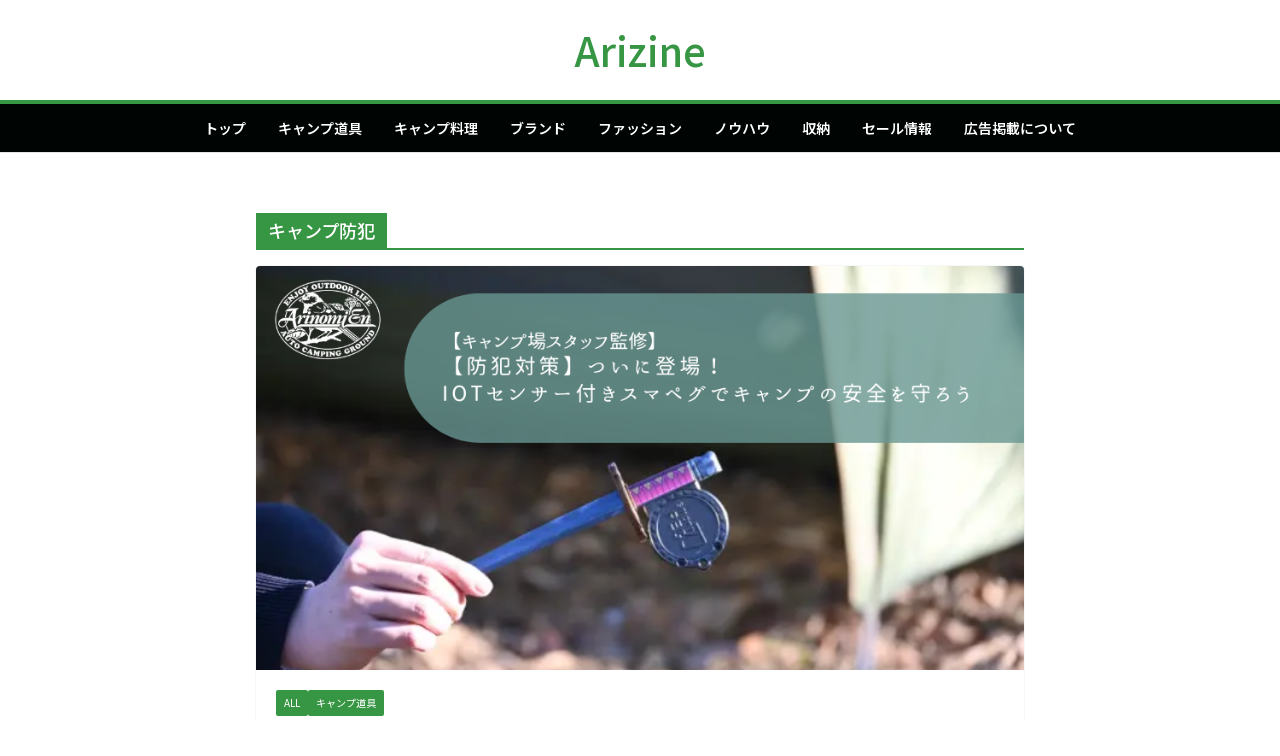

--- FILE ---
content_type: text/html; charset=UTF-8
request_url: https://arinomi.co.jp/magazine/tag/%E3%82%AD%E3%83%A3%E3%83%B3%E3%83%97%E9%98%B2%E7%8A%AF/
body_size: 20293
content:
	<!doctype html>
<html dir="ltr" lang="ja" prefix="og: https://ogp.me/ns#">
<head>
<meta charset="UTF-8"/>
<meta name="viewport" content="width=device-width, initial-scale=1">
<link rel="profile" href="http://gmpg.org/xfn/11"/>
<title>キャンプ防犯 - Arizine</title>
<!-- All in One SEO 4.8.8 - aioseo.com -->
<meta name="robots" content="max-image-preview:large"/>
<link rel="canonical" href="https://arinomi.co.jp/magazine/tag/%e3%82%ad%e3%83%a3%e3%83%b3%e3%83%97%e9%98%b2%e7%8a%af/"/>
<meta name="generator" content="All in One SEO (AIOSEO) 4.8.8"/>
<style id='wp-img-auto-sizes-contain-inline-css' type='text/css'>img:is([sizes=auto i],[sizes^="auto," i]){contain-intrinsic-size:3000px 1500px}</style><style id='wp-emoji-styles-inline-css' type='text/css'>img.wp-smiley,img.emoji{display:inline!important;border:none!important;box-shadow:none!important;height:1em!important;width:1em!important;margin:0 .07em!important;vertical-align:-.1em!important;background:none!important;padding:0!important}</style><style id='wp-block-library-inline-css' type='text/css'>:root{--wp-block-synced-color:#7a00df;--wp-block-synced-color--rgb:122 , 0 , 223;--wp-bound-block-color:var(--wp-block-synced-color);--wp-editor-canvas-background:#ddd;--wp-admin-theme-color:#007cba;--wp-admin-theme-color--rgb:0 , 124 , 186;--wp-admin-theme-color-darker-10:#006ba1;--wp-admin-theme-color-darker-10--rgb:0 , 107 , 160.5;--wp-admin-theme-color-darker-20:#005a87;--wp-admin-theme-color-darker-20--rgb:0 , 90 , 135;--wp-admin-border-width-focus:2px}@media (min-resolution:192dpi){:root{--wp-admin-border-width-focus:1.5px}}.wp-element-button{cursor:pointer}:root .has-very-light-gray-background-color{background-color:#eee}:root .has-very-dark-gray-background-color{background-color:#313131}:root .has-very-light-gray-color{color:#eee}:root .has-very-dark-gray-color{color:#313131}:root .has-vivid-green-cyan-to-vivid-cyan-blue-gradient-background{background:linear-gradient(135deg,#00d084,#0693e3)}:root .has-purple-crush-gradient-background{background:linear-gradient(135deg,#34e2e4,#4721fb 50%,#ab1dfe)}:root .has-hazy-dawn-gradient-background{background:linear-gradient(135deg,#faaca8,#dad0ec)}:root .has-subdued-olive-gradient-background{background:linear-gradient(135deg,#fafae1,#67a671)}:root .has-atomic-cream-gradient-background{background:linear-gradient(135deg,#fdd79a,#004a59)}:root .has-nightshade-gradient-background{background:linear-gradient(135deg,#330968,#31cdcf)}:root .has-midnight-gradient-background{background:linear-gradient(135deg,#020381,#2874fc)}:root{--wp--preset--font-size--normal:16px;--wp--preset--font-size--huge:42px}.has-regular-font-size{font-size:1em}.has-larger-font-size{font-size:2.625em}.has-normal-font-size{font-size:var(--wp--preset--font-size--normal)}.has-huge-font-size{font-size:var(--wp--preset--font-size--huge)}.has-text-align-center{text-align:center}.has-text-align-left{text-align:left}.has-text-align-right{text-align:right}.has-fit-text{white-space:nowrap!important}#end-resizable-editor-section{display:none}.aligncenter{clear:both}.items-justified-left{justify-content:flex-start}.items-justified-center{justify-content:center}.items-justified-right{justify-content:flex-end}.items-justified-space-between{justify-content:space-between}.screen-reader-text{border:0;clip-path:inset(50%);height:1px;margin:-1px;overflow:hidden;padding:0;position:absolute;width:1px;word-wrap:normal!important}.screen-reader-text:focus{background-color:#ddd;clip-path:none;color:#444;display:block;font-size:1em;height:auto;left:5px;line-height:normal;padding:15px 23px 14px;text-decoration:none;top:5px;width:auto;z-index:100000}html :where(.has-border-color){border-style:solid}html :where([style*=border-top-color]){border-top-style:solid}html :where([style*=border-right-color]){border-right-style:solid}html :where([style*=border-bottom-color]){border-bottom-style:solid}html :where([style*=border-left-color]){border-left-style:solid}html :where([style*=border-width]){border-style:solid}html :where([style*=border-top-width]){border-top-style:solid}html :where([style*=border-right-width]){border-right-style:solid}html :where([style*=border-bottom-width]){border-bottom-style:solid}html :where([style*=border-left-width]){border-left-style:solid}html :where(img[class*=wp-image-]){height:auto;max-width:100%}:where(figure){margin:0 0 1em}html :where(.is-position-sticky){--wp-admin--admin-bar--position-offset:var(--wp-admin--admin-bar--height,0)}@media screen and (max-width:600px){html :where(.is-position-sticky){--wp-admin--admin-bar--position-offset:0}}</style><style id='wp-block-heading-inline-css' type='text/css'>h1:where(.wp-block-heading).has-background,h2:where(.wp-block-heading).has-background,h3:where(.wp-block-heading).has-background,h4:where(.wp-block-heading).has-background,h5:where(.wp-block-heading).has-background,h6:where(.wp-block-heading).has-background{padding:1.25em 2.375em}h1.has-text-align-left[style*=writing-mode]:where([style*=vertical-lr]),h1.has-text-align-right[style*=writing-mode]:where([style*=vertical-rl]),h2.has-text-align-left[style*=writing-mode]:where([style*=vertical-lr]),h2.has-text-align-right[style*=writing-mode]:where([style*=vertical-rl]),h3.has-text-align-left[style*=writing-mode]:where([style*=vertical-lr]),h3.has-text-align-right[style*=writing-mode]:where([style*=vertical-rl]),h4.has-text-align-left[style*=writing-mode]:where([style*=vertical-lr]),h4.has-text-align-right[style*=writing-mode]:where([style*=vertical-rl]),h5.has-text-align-left[style*=writing-mode]:where([style*=vertical-lr]),h5.has-text-align-right[style*=writing-mode]:where([style*=vertical-rl]),h6.has-text-align-left[style*=writing-mode]:where([style*=vertical-lr]),h6.has-text-align-right[style*=writing-mode]:where([style*=vertical-rl]){rotate:180deg}</style><style id='wp-block-paragraph-inline-css' type='text/css'>.is-small-text{font-size:.875em}.is-regular-text{font-size:1em}.is-large-text{font-size:2.25em}.is-larger-text{font-size:3em}.has-drop-cap:not(:focus):first-letter{float:left;font-size:8.4em;font-style:normal;font-weight:100;line-height:.68;margin:.05em .1em 0 0;text-transform:uppercase}body.rtl .has-drop-cap:not(:focus):first-letter{float:none;margin-left:.1em}p.has-drop-cap.has-background{overflow:hidden}:root :where(p.has-background){padding:1.25em 2.375em}:where(p.has-text-color:not(.has-link-color)) a{color:inherit}p.has-text-align-left[style*="writing-mode:vertical-lr"],p.has-text-align-right[style*="writing-mode:vertical-rl"]{rotate:180deg}</style><style id='global-styles-inline-css' type='text/css'>:root{--wp--preset--aspect-ratio--square:1;--wp--preset--aspect-ratio--4-3: 4/3;--wp--preset--aspect-ratio--3-4: 3/4;--wp--preset--aspect-ratio--3-2: 3/2;--wp--preset--aspect-ratio--2-3: 2/3;--wp--preset--aspect-ratio--16-9: 16/9;--wp--preset--aspect-ratio--9-16: 9/16;--wp--preset--color--black:#000;--wp--preset--color--cyan-bluish-gray:#abb8c3;--wp--preset--color--white:#fff;--wp--preset--color--pale-pink:#f78da7;--wp--preset--color--vivid-red:#cf2e2e;--wp--preset--color--luminous-vivid-orange:#ff6900;--wp--preset--color--luminous-vivid-amber:#fcb900;--wp--preset--color--light-green-cyan:#7bdcb5;--wp--preset--color--vivid-green-cyan:#00d084;--wp--preset--color--pale-cyan-blue:#8ed1fc;--wp--preset--color--vivid-cyan-blue:#0693e3;--wp--preset--color--vivid-purple:#9b51e0;--wp--preset--color--cm-color-1:#4caf50;--wp--preset--color--cm-color-2:#379643;--wp--preset--color--cm-color-3:#fff;--wp--preset--color--cm-color-4:#fafef6;--wp--preset--color--cm-color-5:#000504;--wp--preset--color--cm-color-6:#141614;--wp--preset--color--cm-color-7:#858585;--wp--preset--color--cm-color-8:#fff;--wp--preset--color--cm-color-9:#bdbdbd;--wp--preset--gradient--vivid-cyan-blue-to-vivid-purple:linear-gradient(135deg,#0693e3 0%,#9b51e0 100%);--wp--preset--gradient--light-green-cyan-to-vivid-green-cyan:linear-gradient(135deg,#7adcb4 0%,#00d082 100%);--wp--preset--gradient--luminous-vivid-amber-to-luminous-vivid-orange:linear-gradient(135deg,#fcb900 0%,#ff6900 100%);--wp--preset--gradient--luminous-vivid-orange-to-vivid-red:linear-gradient(135deg,#ff6900 0%,#cf2e2e 100%);--wp--preset--gradient--very-light-gray-to-cyan-bluish-gray:linear-gradient(135deg,#eee 0%,#a9b8c3 100%);--wp--preset--gradient--cool-to-warm-spectrum:linear-gradient(135deg,#4aeadc 0%,#9778d1 20%,#cf2aba 40%,#ee2c82 60%,#fb6962 80%,#fef84c 100%);--wp--preset--gradient--blush-light-purple:linear-gradient(135deg,#ffceec 0%,#9896f0 100%);--wp--preset--gradient--blush-bordeaux:linear-gradient(135deg,#fecda5 0%,#fe2d2d 50%,#6b003e 100%);--wp--preset--gradient--luminous-dusk:linear-gradient(135deg,#ffcb70 0%,#c751c0 50%,#4158d0 100%);--wp--preset--gradient--pale-ocean:linear-gradient(135deg,#fff5cb 0%,#b6e3d4 50%,#33a7b5 100%);--wp--preset--gradient--electric-grass:linear-gradient(135deg,#caf880 0%,#71ce7e 100%);--wp--preset--gradient--midnight:linear-gradient(135deg,#020381 0%,#2874fc 100%);--wp--preset--font-size--small:13px;--wp--preset--font-size--medium:16px;--wp--preset--font-size--large:20px;--wp--preset--font-size--x-large:24px;--wp--preset--font-size--xx-large:30px;--wp--preset--font-size--huge:36px;--wp--preset--font-family--dm-sans:DM Sans , sans-serif;--wp--preset--font-family--public-sans:Public Sans , sans-serif;--wp--preset--font-family--roboto:Roboto , sans-serif;--wp--preset--font-family--segoe-ui:Segoe UI , Arial , sans-serif;--wp--preset--font-family--ibm-plex-serif:IBM Plex serif , sans-serif;--wp--preset--font-family--inter:Inter , sans-serif;--wp--preset--spacing--20:.44rem;--wp--preset--spacing--30:.67rem;--wp--preset--spacing--40:1rem;--wp--preset--spacing--50:1.5rem;--wp--preset--spacing--60:2.25rem;--wp--preset--spacing--70:3.38rem;--wp--preset--spacing--80:5.06rem;--wp--preset--shadow--natural:6px 6px 9px rgba(0,0,0,.2);--wp--preset--shadow--deep:12px 12px 50px rgba(0,0,0,.4);--wp--preset--shadow--sharp:6px 6px 0 rgba(0,0,0,.2);--wp--preset--shadow--outlined:6px 6px 0 -3px #fff , 6px 6px #000;--wp--preset--shadow--crisp:6px 6px 0 #000}:root{--wp--style--global--content-size:760px;--wp--style--global--wide-size:1160px}:where(body) {margin:0}.wp-site-blocks>.alignleft{float:left;margin-right:2em}.wp-site-blocks>.alignright{float:right;margin-left:2em}.wp-site-blocks>.aligncenter{justify-content:center;margin-left:auto;margin-right:auto}:where(.wp-site-blocks) > * {margin-block-start:24px;margin-block-end:0}:where(.wp-site-blocks) > :first-child {margin-block-start:0}:where(.wp-site-blocks) > :last-child {margin-block-end:0}:root{--wp--style--block-gap:24px}:root :where(.is-layout-flow) > :first-child{margin-block-start:0}:root :where(.is-layout-flow) > :last-child{margin-block-end:0}:root :where(.is-layout-flow) > *{margin-block-start:24px;margin-block-end:0}:root :where(.is-layout-constrained) > :first-child{margin-block-start:0}:root :where(.is-layout-constrained) > :last-child{margin-block-end:0}:root :where(.is-layout-constrained) > *{margin-block-start:24px;margin-block-end:0}:root :where(.is-layout-flex){gap:24px}:root :where(.is-layout-grid){gap:24px}.is-layout-flow>.alignleft{float:left;margin-inline-start:0;margin-inline-end:2em}.is-layout-flow>.alignright{float:right;margin-inline-start:2em;margin-inline-end:0}.is-layout-flow>.aligncenter{margin-left:auto!important;margin-right:auto!important}.is-layout-constrained>.alignleft{float:left;margin-inline-start:0;margin-inline-end:2em}.is-layout-constrained>.alignright{float:right;margin-inline-start:2em;margin-inline-end:0}.is-layout-constrained>.aligncenter{margin-left:auto!important;margin-right:auto!important}.is-layout-constrained > :where(:not(.alignleft):not(.alignright):not(.alignfull)){max-width:var(--wp--style--global--content-size);margin-left:auto!important;margin-right:auto!important}.is-layout-constrained>.alignwide{max-width:var(--wp--style--global--wide-size)}body .is-layout-flex{display:flex}.is-layout-flex{flex-wrap:wrap;align-items:center}.is-layout-flex > :is(*, div){margin:0}body .is-layout-grid{display:grid}.is-layout-grid > :is(*, div){margin:0}body{padding-top:0;padding-right:0;padding-bottom:0;padding-left:0}a:where(:not(.wp-element-button)){text-decoration:underline}:root :where(.wp-element-button, .wp-block-button__link){background-color:#32373c;border-width:0;color:#fff;font-family:inherit;font-size:inherit;font-style:inherit;font-weight:inherit;letter-spacing:inherit;line-height:inherit;padding-top: calc(0.667em + 2px);padding-right: calc(1.333em + 2px);padding-bottom: calc(0.667em + 2px);padding-left: calc(1.333em + 2px);text-decoration:none;text-transform:inherit}.has-black-color{color:var(--wp--preset--color--black)!important}.has-cyan-bluish-gray-color{color:var(--wp--preset--color--cyan-bluish-gray)!important}.has-white-color{color:var(--wp--preset--color--white)!important}.has-pale-pink-color{color:var(--wp--preset--color--pale-pink)!important}.has-vivid-red-color{color:var(--wp--preset--color--vivid-red)!important}.has-luminous-vivid-orange-color{color:var(--wp--preset--color--luminous-vivid-orange)!important}.has-luminous-vivid-amber-color{color:var(--wp--preset--color--luminous-vivid-amber)!important}.has-light-green-cyan-color{color:var(--wp--preset--color--light-green-cyan)!important}.has-vivid-green-cyan-color{color:var(--wp--preset--color--vivid-green-cyan)!important}.has-pale-cyan-blue-color{color:var(--wp--preset--color--pale-cyan-blue)!important}.has-vivid-cyan-blue-color{color:var(--wp--preset--color--vivid-cyan-blue)!important}.has-vivid-purple-color{color:var(--wp--preset--color--vivid-purple)!important}.has-cm-color-1-color{color:var(--wp--preset--color--cm-color-1)!important}.has-cm-color-2-color{color:var(--wp--preset--color--cm-color-2)!important}.has-cm-color-3-color{color:var(--wp--preset--color--cm-color-3)!important}.has-cm-color-4-color{color:var(--wp--preset--color--cm-color-4)!important}.has-cm-color-5-color{color:var(--wp--preset--color--cm-color-5)!important}.has-cm-color-6-color{color:var(--wp--preset--color--cm-color-6)!important}.has-cm-color-7-color{color:var(--wp--preset--color--cm-color-7)!important}.has-cm-color-8-color{color:var(--wp--preset--color--cm-color-8)!important}.has-cm-color-9-color{color:var(--wp--preset--color--cm-color-9)!important}.has-black-background-color{background-color:var(--wp--preset--color--black)!important}.has-cyan-bluish-gray-background-color{background-color:var(--wp--preset--color--cyan-bluish-gray)!important}.has-white-background-color{background-color:var(--wp--preset--color--white)!important}.has-pale-pink-background-color{background-color:var(--wp--preset--color--pale-pink)!important}.has-vivid-red-background-color{background-color:var(--wp--preset--color--vivid-red)!important}.has-luminous-vivid-orange-background-color{background-color:var(--wp--preset--color--luminous-vivid-orange)!important}.has-luminous-vivid-amber-background-color{background-color:var(--wp--preset--color--luminous-vivid-amber)!important}.has-light-green-cyan-background-color{background-color:var(--wp--preset--color--light-green-cyan)!important}.has-vivid-green-cyan-background-color{background-color:var(--wp--preset--color--vivid-green-cyan)!important}.has-pale-cyan-blue-background-color{background-color:var(--wp--preset--color--pale-cyan-blue)!important}.has-vivid-cyan-blue-background-color{background-color:var(--wp--preset--color--vivid-cyan-blue)!important}.has-vivid-purple-background-color{background-color:var(--wp--preset--color--vivid-purple)!important}.has-cm-color-1-background-color{background-color:var(--wp--preset--color--cm-color-1)!important}.has-cm-color-2-background-color{background-color:var(--wp--preset--color--cm-color-2)!important}.has-cm-color-3-background-color{background-color:var(--wp--preset--color--cm-color-3)!important}.has-cm-color-4-background-color{background-color:var(--wp--preset--color--cm-color-4)!important}.has-cm-color-5-background-color{background-color:var(--wp--preset--color--cm-color-5)!important}.has-cm-color-6-background-color{background-color:var(--wp--preset--color--cm-color-6)!important}.has-cm-color-7-background-color{background-color:var(--wp--preset--color--cm-color-7)!important}.has-cm-color-8-background-color{background-color:var(--wp--preset--color--cm-color-8)!important}.has-cm-color-9-background-color{background-color:var(--wp--preset--color--cm-color-9)!important}.has-black-border-color{border-color:var(--wp--preset--color--black)!important}.has-cyan-bluish-gray-border-color{border-color:var(--wp--preset--color--cyan-bluish-gray)!important}.has-white-border-color{border-color:var(--wp--preset--color--white)!important}.has-pale-pink-border-color{border-color:var(--wp--preset--color--pale-pink)!important}.has-vivid-red-border-color{border-color:var(--wp--preset--color--vivid-red)!important}.has-luminous-vivid-orange-border-color{border-color:var(--wp--preset--color--luminous-vivid-orange)!important}.has-luminous-vivid-amber-border-color{border-color:var(--wp--preset--color--luminous-vivid-amber)!important}.has-light-green-cyan-border-color{border-color:var(--wp--preset--color--light-green-cyan)!important}.has-vivid-green-cyan-border-color{border-color:var(--wp--preset--color--vivid-green-cyan)!important}.has-pale-cyan-blue-border-color{border-color:var(--wp--preset--color--pale-cyan-blue)!important}.has-vivid-cyan-blue-border-color{border-color:var(--wp--preset--color--vivid-cyan-blue)!important}.has-vivid-purple-border-color{border-color:var(--wp--preset--color--vivid-purple)!important}.has-cm-color-1-border-color{border-color:var(--wp--preset--color--cm-color-1)!important}.has-cm-color-2-border-color{border-color:var(--wp--preset--color--cm-color-2)!important}.has-cm-color-3-border-color{border-color:var(--wp--preset--color--cm-color-3)!important}.has-cm-color-4-border-color{border-color:var(--wp--preset--color--cm-color-4)!important}.has-cm-color-5-border-color{border-color:var(--wp--preset--color--cm-color-5)!important}.has-cm-color-6-border-color{border-color:var(--wp--preset--color--cm-color-6)!important}.has-cm-color-7-border-color{border-color:var(--wp--preset--color--cm-color-7)!important}.has-cm-color-8-border-color{border-color:var(--wp--preset--color--cm-color-8)!important}.has-cm-color-9-border-color{border-color:var(--wp--preset--color--cm-color-9)!important}.has-vivid-cyan-blue-to-vivid-purple-gradient-background{background:var(--wp--preset--gradient--vivid-cyan-blue-to-vivid-purple)!important}.has-light-green-cyan-to-vivid-green-cyan-gradient-background{background:var(--wp--preset--gradient--light-green-cyan-to-vivid-green-cyan)!important}.has-luminous-vivid-amber-to-luminous-vivid-orange-gradient-background{background:var(--wp--preset--gradient--luminous-vivid-amber-to-luminous-vivid-orange)!important}.has-luminous-vivid-orange-to-vivid-red-gradient-background{background:var(--wp--preset--gradient--luminous-vivid-orange-to-vivid-red)!important}.has-very-light-gray-to-cyan-bluish-gray-gradient-background{background:var(--wp--preset--gradient--very-light-gray-to-cyan-bluish-gray)!important}.has-cool-to-warm-spectrum-gradient-background{background:var(--wp--preset--gradient--cool-to-warm-spectrum)!important}.has-blush-light-purple-gradient-background{background:var(--wp--preset--gradient--blush-light-purple)!important}.has-blush-bordeaux-gradient-background{background:var(--wp--preset--gradient--blush-bordeaux)!important}.has-luminous-dusk-gradient-background{background:var(--wp--preset--gradient--luminous-dusk)!important}.has-pale-ocean-gradient-background{background:var(--wp--preset--gradient--pale-ocean)!important}.has-electric-grass-gradient-background{background:var(--wp--preset--gradient--electric-grass)!important}.has-midnight-gradient-background{background:var(--wp--preset--gradient--midnight)!important}.has-small-font-size{font-size:var(--wp--preset--font-size--small)!important}.has-medium-font-size{font-size:var(--wp--preset--font-size--medium)!important}.has-large-font-size{font-size:var(--wp--preset--font-size--large)!important}.has-x-large-font-size{font-size:var(--wp--preset--font-size--x-large)!important}.has-xx-large-font-size{font-size:var(--wp--preset--font-size--xx-large)!important}.has-huge-font-size{font-size:var(--wp--preset--font-size--huge)!important}.has-dm-sans-font-family{font-family: var(--wp--preset--font-family--dm-sans) !important}.has-public-sans-font-family{font-family: var(--wp--preset--font-family--public-sans) !important}.has-roboto-font-family{font-family: var(--wp--preset--font-family--roboto) !important}.has-segoe-ui-font-family{font-family: var(--wp--preset--font-family--segoe-ui) !important}.has-ibm-plex-serif-font-family{font-family: var(--wp--preset--font-family--ibm-plex-serif) !important}.has-inter-font-family{font-family: var(--wp--preset--font-family--inter) !important}</style><link rel='stylesheet' id='liquid-block-speech-css' href='https://arinomi.co.jp/magazine/wp-content/plugins/liquid-speech-balloon/css/block.css?ver=6.9' type='text/css' media='all'/><link rel='stylesheet' id='ez-toc-css' href='https://arinomi.co.jp/magazine/wp-content/plugins/easy-table-of-contents/assets/css/screen.min.css?ver=2.0.76' type='text/css' media='all'/><style id='ez-toc-inline-css' type='text/css'>div#ez-toc-container .ez-toc-title{font-size:120%}div#ez-toc-container .ez-toc-title{font-weight:500}div#ez-toc-container ul li,div#ez-toc-container ul li a{font-size:95%}div#ez-toc-container ul li,div#ez-toc-container ul li a{font-weight:500}div#ez-toc-container nav ul ul li{font-size:90%}div#ez-toc-container{background:#fff;border:1px solid #499330;width:100%}div#ez-toc-container p.ez-toc-title,#ez-toc-container .ez_toc_custom_title_icon,#ez-toc-container .ez_toc_custom_toc_icon{color:#000}div#ez-toc-container ul.ez-toc-list a{color:#499330}div#ez-toc-container ul.ez-toc-list a:hover{color:#249300}div#ez-toc-container ul.ez-toc-list a:visited{color:#249300}.ez-toc-container-direction{direction:ltr}.ez-toc-counter ul{counter-reset:item}.ez-toc-counter nav ul li a::before{content:counters(item,'.',decimal) '. ';display:inline-block;counter-increment:item;flex-grow:0;flex-shrink:0;margin-right:.2em;float:left}.ez-toc-widget-direction{direction:ltr}.ez-toc-widget-container ul{counter-reset:item}.ez-toc-widget-container nav ul li a::before{content:counters(item,'.',decimal) '. ';display:inline-block;counter-increment:item;flex-grow:0;flex-shrink:0;margin-right:.2em;float:left}</style><link rel='stylesheet' id='helpful-css' href='https://arinomi.co.jp/magazine/wp-content/plugins/helpful/core/assets/themes/base.css?ver=4.5.21' type='text/css' media='all'/><link rel='stylesheet' id='colormag_style-css' href='https://arinomi.co.jp/magazine/wp-content/themes/colormag/style.css?ver=1768900528' type='text/css' media='all'/><style id='colormag_style-inline-css' type='text/css'>.colormag-button,blockquote,button,input[type="reset"],input[type="button"],input[type="submit"],.cm-home-icon.front_page_on,.cm-post-categories a,.cm-primary-nav ul li ul li:hover,.cm-primary-nav ul li.current-menu-item,.cm-primary-nav ul li.current_page_ancestor,.cm-primary-nav ul li.current-menu-ancestor,.cm-primary-nav ul li.current_page_item,.cm-primary-nav ul li:hover,.cm-primary-nav ul li.focus,.cm-mobile-nav li a:hover,.colormag-header-clean #cm-primary-nav .cm-menu-toggle:hover,.cm-header .cm-mobile-nav li:hover,.cm-header .cm-mobile-nav li.current-page-ancestor,.cm-header .cm-mobile-nav li.current-menu-ancestor,.cm-header .cm-mobile-nav li.current-page-item,.cm-header .cm-mobile-nav li.current-menu-item,.cm-primary-nav ul li.focus>a,.cm-layout-2 .cm-primary-nav ul ul.sub-menu li.focus>a,.cm-mobile-nav .current-menu-item>a,.cm-mobile-nav .current_page_item>a,.colormag-header-clean .cm-mobile-nav li:hover>a,.colormag-header-clean .cm-mobile-nav li.current-page-ancestor>a,.colormag-header-clean .cm-mobile-nav li.current-menu-ancestor>a,.colormag-header-clean .cm-mobile-nav li.current-page-item>a,.colormag-header-clean .cm-mobile-nav li.current-menu-item>a,.fa.search-top:hover,.widget_call_to_action .btn--primary,.colormag-footer--classic .cm-footer-cols .cm-row .cm-widget-title span::before,.colormag-footer--classic-bordered .cm-footer-cols .cm-row .cm-widget-title span::before,.cm-featured-posts .cm-widget-title span,.cm-featured-category-slider-widget .cm-slide-content .cm-entry-header-meta .cm-post-categories a,.cm-highlighted-posts .cm-post-content .cm-entry-header-meta .cm-post-categories a,.cm-category-slide-next,.cm-category-slide-prev,.slide-next,.slide-prev,.cm-tabbed-widget ul li,.cm-posts .wp-pagenavi .current,.cm-posts .wp-pagenavi a:hover,.cm-secondary .cm-widget-title span,.cm-posts .post .cm-post-content .cm-entry-header-meta .cm-post-categories a,.cm-page-header .cm-page-title span,.entry-meta .post-format i,.format-link .cm-entry-summary a,.cm-entry-button,.infinite-scroll .tg-infinite-scroll,.no-more-post-text,.pagination span,.comments-area .comment-author-link span,.cm-footer-cols .cm-row .cm-widget-title span,.advertisement_above_footer .cm-widget-title span,.error,.cm-primary .cm-widget-title span,.related-posts-wrapper.style-three .cm-post-content .cm-entry-title a:hover:before,.cm-slider-area .cm-widget-title span,.cm-beside-slider-widget .cm-widget-title span,.top-full-width-sidebar .cm-widget-title span,.wp-block-quote,.wp-block-quote.is-style-large,.wp-block-quote.has-text-align-right,.cm-error-404 .cm-btn,.widget .wp-block-heading,.wp-block-search button,.widget a::before,.cm-post-date a::before,.byline a::before,.colormag-footer--classic-bordered .cm-widget-title::before,.wp-block-button__link,#cm-tertiary .cm-widget-title span,.link-pagination .post-page-numbers.current,.wp-block-query-pagination-numbers .page-numbers.current,.wp-element-button,.wp-block-button .wp-block-button__link,.wp-element-button,.cm-layout-2 .cm-primary-nav ul ul.sub-menu li:hover,.cm-layout-2 .cm-primary-nav ul ul.sub-menu li.current-menu-ancestor,.cm-layout-2 .cm-primary-nav ul ul.sub-menu li.current-menu-item,.cm-layout-2 .cm-primary-nav ul ul.sub-menu li.focus,.search-wrap button,.page-numbers .current,.cm-footer-builder .cm-widget-title span,.wp-block-search .wp-element-button:hover{background-color:var(--cm-color-2)}a,
			.cm-layout-2 #cm-primary-nav .fa.search-top:hover,
			.cm-layout-2 #cm-primary-nav.cm-mobile-nav .cm-random-post a:hover .fa-random,
			.cm-layout-2 #cm-primary-nav.cm-primary-nav .cm-random-post a:hover .fa-random,
			.cm-layout-2 .breaking-news .newsticker a:hover,
			.cm-layout-2 .cm-primary-nav ul li.current-menu-item > a,
			.cm-layout-2 .cm-primary-nav ul li.current_page_item > a,
			.cm-layout-2 .cm-primary-nav ul li:hover > a,
			.cm-layout-2 .cm-primary-nav ul li.focus > a
			.dark-skin .cm-layout-2-style-1 #cm-primary-nav.cm-primary-nav .cm-home-icon:hover .fa,
			.byline a:hover, .comments a:hover, .cm-edit-link a:hover, .cm-post-date a:hover,
			.social-links:not(.cm-header-actions .social-links) i.fa:hover, .cm-tag-links a:hover,
			.colormag-header-clean .social-links li:hover i.fa, .cm-layout-2-style-1 .social-links li:hover i.fa,
			.colormag-header-clean .breaking-news .newsticker a:hover, .widget_featured_posts .article-content .cm-entry-title a:hover,
			.widget_featured_slider .slide-content .cm-below-entry-meta .byline a:hover,
			.widget_featured_slider .slide-content .cm-below-entry-meta .comments a:hover,
			.widget_featured_slider .slide-content .cm-below-entry-meta .cm-post-date a:hover,
			.widget_featured_slider .slide-content .cm-entry-title a:hover,
			.widget_block_picture_news.widget_featured_posts .article-content .cm-entry-title a:hover,
			.widget_highlighted_posts .article-content .cm-below-entry-meta .byline a:hover,
			.widget_highlighted_posts .article-content .cm-below-entry-meta .comments a:hover,
			.widget_highlighted_posts .article-content .cm-below-entry-meta .cm-post-date a:hover,
			.widget_highlighted_posts .article-content .cm-entry-title a:hover, i.fa-arrow-up, i.fa-arrow-down,
			.cm-site-title a, #content .post .article-content .cm-entry-title a:hover, .entry-meta .byline i,
			.entry-meta .cat-links i, .entry-meta a, .post .cm-entry-title a:hover, .search .cm-entry-title a:hover,
			.entry-meta .comments-link a:hover, .entry-meta .cm-edit-link a:hover, .entry-meta .cm-post-date a:hover,
			.entry-meta .cm-tag-links a:hover, .single #content .tags a:hover, .count, .next a:hover, .previous a:hover,
			.related-posts-main-title .fa, .single-related-posts .article-content .cm-entry-title a:hover,
			.pagination a span:hover,
			#content .comments-area a.comment-cm-edit-link:hover, #content .comments-area a.comment-permalink:hover,
			#content .comments-area article header cite a:hover, .comments-area .comment-author-link a:hover,
			.comment .comment-reply-link:hover,
			.nav-next a, .nav-previous a,
			#cm-footer .cm-footer-menu ul li a:hover,
			.cm-footer-cols .cm-row a:hover, a#scroll-up i, .related-posts-wrapper-flyout .cm-entry-title a:hover,
			.human-diff-time .human-diff-time-display:hover,
			.cm-layout-2-style-1 #cm-primary-nav .fa:hover,
			.cm-footer-bar a,
			.cm-post-date a:hover,
			.cm-author a:hover,
			.cm-comments-link a:hover,
			.cm-tag-links a:hover,
			.cm-edit-link a:hover,
			.cm-footer-bar .copyright a,
			.cm-featured-posts .cm-entry-title a:hover,
			.cm-posts .post .cm-post-content .cm-entry-title a:hover,
			.cm-posts .post .single-title-above .cm-entry-title a:hover,
			.cm-layout-2 .cm-primary-nav ul li:hover > a,
			.cm-layout-2 #cm-primary-nav .fa:hover,
			.cm-entry-title a:hover,
			button:hover, input[type="button"]:hover,
			input[type="reset"]:hover,
			input[type="submit"]:hover,
			.wp-block-button .wp-block-button__link:hover,
			.cm-button:hover,
			.wp-element-button:hover,
			li.product .added_to_cart:hover,
			.comments-area .comment-permalink:hover,
			.cm-footer-bar-area .cm-footer-bar__2 a{color:var(--cm-color-2)}#cm-primary-nav,.cm-contained .cm-header-2 .cm-row,.cm-header-builder.cm-full-width .cm-main-header .cm-header-bottom-row{border-top-color:var(--cm-color-2)}.cm-layout-2 #cm-primary-nav,.cm-layout-2 .cm-primary-nav ul ul.sub-menu li:hover,.cm-layout-2 .cm-primary-nav ul>li:hover>a,.cm-layout-2 .cm-primary-nav ul>li.current-menu-item>a,.cm-layout-2 .cm-primary-nav ul>li.current-menu-ancestor>a,.cm-layout-2 .cm-primary-nav ul ul.sub-menu li.current-menu-ancestor,.cm-layout-2 .cm-primary-nav ul ul.sub-menu li.current-menu-item,.cm-layout-2 .cm-primary-nav ul ul.sub-menu li.focus,cm-layout-2 .cm-primary-nav ul ul.sub-menu li.current-menu-ancestor,cm-layout-2 .cm-primary-nav ul ul.sub-menu li.current-menu-item,cm-layout-2 #cm-primary-nav .cm-menu-toggle:hover,cm-layout-2 #cm-primary-nav.cm-mobile-nav .cm-menu-toggle,cm-layout-2 .cm-primary-nav ul>li:hover>a,cm-layout-2 .cm-primary-nav ul>li.current-menu-item>a,cm-layout-2 .cm-primary-nav ul>li.current-menu-ancestor>a,.cm-layout-2 .cm-primary-nav ul li.focus>a,.pagination a span:hover,.cm-error-404 .cm-btn,.single-post .cm-post-categories a::after,.widget .block-title,.cm-layout-2 .cm-primary-nav ul li.focus>a,button,input[type="button"],input[type="reset"],input[type="submit"],.wp-block-button .wp-block-button__link,.cm-button,.wp-element-button,li.product .added_to_cart{border-color:var(--cm-color-2)}.cm-secondary .cm-widget-title,#cm-tertiary .cm-widget-title,.widget_featured_posts .widget-title,#secondary .widget-title,#cm-tertiary .widget-title,.cm-page-header .cm-page-title,.cm-footer-cols .cm-row .widget-title,.advertisement_above_footer .widget-title,#primary .widget-title,.widget_slider_area .widget-title,.widget_beside_slider .widget-title,.top-full-width-sidebar .widget-title,.cm-footer-cols .cm-row .cm-widget-title,.cm-footer-bar .copyright a,.cm-layout-2.cm-layout-2-style-2 #cm-primary-nav,.cm-layout-2 .cm-primary-nav ul>li:hover>a,.cm-footer-builder .cm-widget-title,.cm-layout-2 .cm-primary-nav ul>li.current-menu-item>a{border-bottom-color:var(--cm-color-2)}body{color:#444}.cm-posts .post{box-shadow:0 0 2px 0 #e4e4e7}body,button,input,select,textarea,blockquote p,.entry-meta,.cm-entry-button,dl,.previous a,.next a,.nav-previous a,.nav-next a,#respond h3#reply-title #cancel-comment-reply-link,#respond form input[type="text"],#respond form textarea,.cm-secondary .widget,.cm-error-404 .widget,.cm-entry-summary p{font-family:Open\ Sans}h1,h2,h3,h4,h5,h6{font-family:Open\ Sans}@media screen and (min-width:992px){.cm-primary{width:70%}}.colormag-button,input[type="reset"],input[type="button"],input[type="submit"],button,.cm-entry-button span,.wp-block-button .wp-block-button__link{color:#fff}.cm-content{background-color:#fff;background-size:contain}.cm-header .cm-menu-toggle svg,.cm-header .cm-menu-toggle svg{fill:#fff}.cm-footer-bar-area .cm-footer-bar__2 a{color:#207daf}.colormag-button,blockquote,button,input[type="reset"],input[type="button"],input[type="submit"],.cm-home-icon.front_page_on,.cm-post-categories a,.cm-primary-nav ul li ul li:hover,.cm-primary-nav ul li.current-menu-item,.cm-primary-nav ul li.current_page_ancestor,.cm-primary-nav ul li.current-menu-ancestor,.cm-primary-nav ul li.current_page_item,.cm-primary-nav ul li:hover,.cm-primary-nav ul li.focus,.cm-mobile-nav li a:hover,.colormag-header-clean #cm-primary-nav .cm-menu-toggle:hover,.cm-header .cm-mobile-nav li:hover,.cm-header .cm-mobile-nav li.current-page-ancestor,.cm-header .cm-mobile-nav li.current-menu-ancestor,.cm-header .cm-mobile-nav li.current-page-item,.cm-header .cm-mobile-nav li.current-menu-item,.cm-primary-nav ul li.focus>a,.cm-layout-2 .cm-primary-nav ul ul.sub-menu li.focus>a,.cm-mobile-nav .current-menu-item>a,.cm-mobile-nav .current_page_item>a,.colormag-header-clean .cm-mobile-nav li:hover>a,.colormag-header-clean .cm-mobile-nav li.current-page-ancestor>a,.colormag-header-clean .cm-mobile-nav li.current-menu-ancestor>a,.colormag-header-clean .cm-mobile-nav li.current-page-item>a,.colormag-header-clean .cm-mobile-nav li.current-menu-item>a,.fa.search-top:hover,.widget_call_to_action .btn--primary,.colormag-footer--classic .cm-footer-cols .cm-row .cm-widget-title span::before,.colormag-footer--classic-bordered .cm-footer-cols .cm-row .cm-widget-title span::before,.cm-featured-posts .cm-widget-title span,.cm-featured-category-slider-widget .cm-slide-content .cm-entry-header-meta .cm-post-categories a,.cm-highlighted-posts .cm-post-content .cm-entry-header-meta .cm-post-categories a,.cm-category-slide-next,.cm-category-slide-prev,.slide-next,.slide-prev,.cm-tabbed-widget ul li,.cm-posts .wp-pagenavi .current,.cm-posts .wp-pagenavi a:hover,.cm-secondary .cm-widget-title span,.cm-posts .post .cm-post-content .cm-entry-header-meta .cm-post-categories a,.cm-page-header .cm-page-title span,.entry-meta .post-format i,.format-link .cm-entry-summary a,.cm-entry-button,.infinite-scroll .tg-infinite-scroll,.no-more-post-text,.pagination span,.comments-area .comment-author-link span,.cm-footer-cols .cm-row .cm-widget-title span,.advertisement_above_footer .cm-widget-title span,.error,.cm-primary .cm-widget-title span,.related-posts-wrapper.style-three .cm-post-content .cm-entry-title a:hover:before,.cm-slider-area .cm-widget-title span,.cm-beside-slider-widget .cm-widget-title span,.top-full-width-sidebar .cm-widget-title span,.wp-block-quote,.wp-block-quote.is-style-large,.wp-block-quote.has-text-align-right,.cm-error-404 .cm-btn,.widget .wp-block-heading,.wp-block-search button,.widget a::before,.cm-post-date a::before,.byline a::before,.colormag-footer--classic-bordered .cm-widget-title::before,.wp-block-button__link,#cm-tertiary .cm-widget-title span,.link-pagination .post-page-numbers.current,.wp-block-query-pagination-numbers .page-numbers.current,.wp-element-button,.wp-block-button .wp-block-button__link,.wp-element-button,.cm-layout-2 .cm-primary-nav ul ul.sub-menu li:hover,.cm-layout-2 .cm-primary-nav ul ul.sub-menu li.current-menu-ancestor,.cm-layout-2 .cm-primary-nav ul ul.sub-menu li.current-menu-item,.cm-layout-2 .cm-primary-nav ul ul.sub-menu li.focus,.search-wrap button,.page-numbers .current,.cm-footer-builder .cm-widget-title span,.wp-block-search .wp-element-button:hover{background-color:var(--cm-color-2)}a,
			.cm-layout-2 #cm-primary-nav .fa.search-top:hover,
			.cm-layout-2 #cm-primary-nav.cm-mobile-nav .cm-random-post a:hover .fa-random,
			.cm-layout-2 #cm-primary-nav.cm-primary-nav .cm-random-post a:hover .fa-random,
			.cm-layout-2 .breaking-news .newsticker a:hover,
			.cm-layout-2 .cm-primary-nav ul li.current-menu-item > a,
			.cm-layout-2 .cm-primary-nav ul li.current_page_item > a,
			.cm-layout-2 .cm-primary-nav ul li:hover > a,
			.cm-layout-2 .cm-primary-nav ul li.focus > a
			.dark-skin .cm-layout-2-style-1 #cm-primary-nav.cm-primary-nav .cm-home-icon:hover .fa,
			.byline a:hover, .comments a:hover, .cm-edit-link a:hover, .cm-post-date a:hover,
			.social-links:not(.cm-header-actions .social-links) i.fa:hover, .cm-tag-links a:hover,
			.colormag-header-clean .social-links li:hover i.fa, .cm-layout-2-style-1 .social-links li:hover i.fa,
			.colormag-header-clean .breaking-news .newsticker a:hover, .widget_featured_posts .article-content .cm-entry-title a:hover,
			.widget_featured_slider .slide-content .cm-below-entry-meta .byline a:hover,
			.widget_featured_slider .slide-content .cm-below-entry-meta .comments a:hover,
			.widget_featured_slider .slide-content .cm-below-entry-meta .cm-post-date a:hover,
			.widget_featured_slider .slide-content .cm-entry-title a:hover,
			.widget_block_picture_news.widget_featured_posts .article-content .cm-entry-title a:hover,
			.widget_highlighted_posts .article-content .cm-below-entry-meta .byline a:hover,
			.widget_highlighted_posts .article-content .cm-below-entry-meta .comments a:hover,
			.widget_highlighted_posts .article-content .cm-below-entry-meta .cm-post-date a:hover,
			.widget_highlighted_posts .article-content .cm-entry-title a:hover, i.fa-arrow-up, i.fa-arrow-down,
			.cm-site-title a, #content .post .article-content .cm-entry-title a:hover, .entry-meta .byline i,
			.entry-meta .cat-links i, .entry-meta a, .post .cm-entry-title a:hover, .search .cm-entry-title a:hover,
			.entry-meta .comments-link a:hover, .entry-meta .cm-edit-link a:hover, .entry-meta .cm-post-date a:hover,
			.entry-meta .cm-tag-links a:hover, .single #content .tags a:hover, .count, .next a:hover, .previous a:hover,
			.related-posts-main-title .fa, .single-related-posts .article-content .cm-entry-title a:hover,
			.pagination a span:hover,
			#content .comments-area a.comment-cm-edit-link:hover, #content .comments-area a.comment-permalink:hover,
			#content .comments-area article header cite a:hover, .comments-area .comment-author-link a:hover,
			.comment .comment-reply-link:hover,
			.nav-next a, .nav-previous a,
			#cm-footer .cm-footer-menu ul li a:hover,
			.cm-footer-cols .cm-row a:hover, a#scroll-up i, .related-posts-wrapper-flyout .cm-entry-title a:hover,
			.human-diff-time .human-diff-time-display:hover,
			.cm-layout-2-style-1 #cm-primary-nav .fa:hover,
			.cm-footer-bar a,
			.cm-post-date a:hover,
			.cm-author a:hover,
			.cm-comments-link a:hover,
			.cm-tag-links a:hover,
			.cm-edit-link a:hover,
			.cm-footer-bar .copyright a,
			.cm-featured-posts .cm-entry-title a:hover,
			.cm-posts .post .cm-post-content .cm-entry-title a:hover,
			.cm-posts .post .single-title-above .cm-entry-title a:hover,
			.cm-layout-2 .cm-primary-nav ul li:hover > a,
			.cm-layout-2 #cm-primary-nav .fa:hover,
			.cm-entry-title a:hover,
			button:hover, input[type="button"]:hover,
			input[type="reset"]:hover,
			input[type="submit"]:hover,
			.wp-block-button .wp-block-button__link:hover,
			.cm-button:hover,
			.wp-element-button:hover,
			li.product .added_to_cart:hover,
			.comments-area .comment-permalink:hover,
			.cm-footer-bar-area .cm-footer-bar__2 a{color:var(--cm-color-2)}#cm-primary-nav,.cm-contained .cm-header-2 .cm-row,.cm-header-builder.cm-full-width .cm-main-header .cm-header-bottom-row{border-top-color:var(--cm-color-2)}.cm-layout-2 #cm-primary-nav,.cm-layout-2 .cm-primary-nav ul ul.sub-menu li:hover,.cm-layout-2 .cm-primary-nav ul>li:hover>a,.cm-layout-2 .cm-primary-nav ul>li.current-menu-item>a,.cm-layout-2 .cm-primary-nav ul>li.current-menu-ancestor>a,.cm-layout-2 .cm-primary-nav ul ul.sub-menu li.current-menu-ancestor,.cm-layout-2 .cm-primary-nav ul ul.sub-menu li.current-menu-item,.cm-layout-2 .cm-primary-nav ul ul.sub-menu li.focus,cm-layout-2 .cm-primary-nav ul ul.sub-menu li.current-menu-ancestor,cm-layout-2 .cm-primary-nav ul ul.sub-menu li.current-menu-item,cm-layout-2 #cm-primary-nav .cm-menu-toggle:hover,cm-layout-2 #cm-primary-nav.cm-mobile-nav .cm-menu-toggle,cm-layout-2 .cm-primary-nav ul>li:hover>a,cm-layout-2 .cm-primary-nav ul>li.current-menu-item>a,cm-layout-2 .cm-primary-nav ul>li.current-menu-ancestor>a,.cm-layout-2 .cm-primary-nav ul li.focus>a,.pagination a span:hover,.cm-error-404 .cm-btn,.single-post .cm-post-categories a::after,.widget .block-title,.cm-layout-2 .cm-primary-nav ul li.focus>a,button,input[type="button"],input[type="reset"],input[type="submit"],.wp-block-button .wp-block-button__link,.cm-button,.wp-element-button,li.product .added_to_cart{border-color:var(--cm-color-2)}.cm-secondary .cm-widget-title,#cm-tertiary .cm-widget-title,.widget_featured_posts .widget-title,#secondary .widget-title,#cm-tertiary .widget-title,.cm-page-header .cm-page-title,.cm-footer-cols .cm-row .widget-title,.advertisement_above_footer .widget-title,#primary .widget-title,.widget_slider_area .widget-title,.widget_beside_slider .widget-title,.top-full-width-sidebar .widget-title,.cm-footer-cols .cm-row .cm-widget-title,.cm-footer-bar .copyright a,.cm-layout-2.cm-layout-2-style-2 #cm-primary-nav,.cm-layout-2 .cm-primary-nav ul>li:hover>a,.cm-footer-builder .cm-widget-title,.cm-layout-2 .cm-primary-nav ul>li.current-menu-item>a{border-bottom-color:var(--cm-color-2)}body{color:#444}.cm-posts .post{box-shadow:0 0 2px 0 #e4e4e7}body,button,input,select,textarea,blockquote p,.entry-meta,.cm-entry-button,dl,.previous a,.next a,.nav-previous a,.nav-next a,#respond h3#reply-title #cancel-comment-reply-link,#respond form input[type="text"],#respond form textarea,.cm-secondary .widget,.cm-error-404 .widget,.cm-entry-summary p{font-family:Open\ Sans}h1,h2,h3,h4,h5,h6{font-family:Open\ Sans}@media screen and (min-width:992px){.cm-primary{width:70%}}.colormag-button,input[type="reset"],input[type="button"],input[type="submit"],button,.cm-entry-button span,.wp-block-button .wp-block-button__link{color:#fff}.cm-content{background-color:#fff;background-size:contain}.cm-header .cm-menu-toggle svg,.cm-header .cm-menu-toggle svg{fill:#fff}.cm-footer-bar-area .cm-footer-bar__2 a{color:#207daf}.cm-header-builder .cm-header-buttons .cm-header-button .cm-button{background-color:#207daf}.cm-header-builder .cm-header-top-row{background-color:#f4f4f5}.cm-header-builder .cm-header-main-row .cm-container{max-width:px}.cm-header-builder .cm-primary-nav ul li a{color:var(--cm-color-3)}.cm-header-builder .cm-primary-nav .cm-submenu-toggle .cm-icon{fill:var(--cm-color-3)}.cm-header-builder .cm-primary-nav .sub-menu,.cm-header-builder .cm-primary-nav .children{background-color:#232323;background-size:contain}.cm-header-builder nav.cm-secondary-nav ul.sub-menu,.cm-header-builder .cm-secondary-nav .children{background-color:#232323;background-size:contain}.cm-footer-builder .cm-footer-bottom-row{border-color:#3f3f46}.cm-header-builder .cm-site-title a{color:var(--cm-color-2)}:root{--top-grid-columns:4;--main-grid-columns:4;--bottom-grid-columns:2}.cm-footer-builder .cm-footer-bottom-row .cm-footer-col{flex-direction:column}.cm-footer-builder .cm-footer-main-row .cm-footer-col{flex-direction:column}.cm-footer-builder .cm-footer-top-row .cm-footer-col{flex-direction:column}:root{--cm-color-1:#4caf50;--cm-color-2:#379643;--cm-color-3:#fff;--cm-color-4:#fafef6;--cm-color-5:#000504;--cm-color-6:#141614;--cm-color-7:#858585;--cm-color-8:#fff;--cm-color-9:#bdbdbd}.mzb-featured-posts,.mzb-social-icon,.mzb-featured-categories,.mzb-social-icons-insert{--color--light--primary:rgba(.1)}body{--color--light--primary:var(--cm-color-2);--color--primary:var(--cm-color-2)}:root{--wp--preset--color--cm-color-1:#4caf50;--wp--preset--color--cm-color-2:#379643;--wp--preset--color--cm-color-3:#fff;--wp--preset--color--cm-color-4:#fafef6;--wp--preset--color--cm-color-5:#000504;--wp--preset--color--cm-color-6:#141614;--wp--preset--color--cm-color-7:#858585;--wp--preset--color--cm-color-8:#fff;--wp--preset--color--cm-color-9:#bdbdbd}:root{--e-global-color-cmcolor1:#4caf50;--e-global-color-cmcolor2:#379643;--e-global-color-cmcolor3:#fff;--e-global-color-cmcolor4:#fafef6;--e-global-color-cmcolor5:#000504;--e-global-color-cmcolor6:#141614;--e-global-color-cmcolor7:#858585;--e-global-color-cmcolor8:#fff;--e-global-color-cmcolor9:#bdbdbd}</style><link rel='stylesheet' id='font-awesome-all-css' href='https://arinomi.co.jp/magazine/wp-content/themes/colormag/inc/customizer/customind/assets/fontawesome/v6/css/all.min.css?ver=6.2.4' type='text/css' media='all'/><link rel='stylesheet' id='colormag_google_fonts-css' href='https://fonts.googleapis.com/css?family=Open+Sans%3A0&#038;ver=4.1.1' type='text/css' media='all'/><link rel='stylesheet' id='font-awesome-4-css' href='https://arinomi.co.jp/magazine/wp-content/themes/colormag/assets/library/font-awesome/css/A.v4-shims.min.css,qver=4.7.0.pagespeed.cf.I2qZtzusaa.css' type='text/css' media='all'/><link rel='stylesheet' id='colormag-font-awesome-6-css' href='https://arinomi.co.jp/magazine/wp-content/themes/colormag/inc/customizer/customind/assets/fontawesome/v6/css/all.min.css?ver=6.2.4' type='text/css' media='all'/><style type="text/css">.liquid-speech-balloon-00 .liquid-speech-balloon-avatar { background-image: url("http://arinomi.co.jp/magazine/wp-content/uploads/2021/06/コッフェル.png"); } .liquid-speech-balloon-01 .liquid-speech-balloon-avatar { background-image: url("http://arinomi.co.jp/magazine/wp-content/uploads/2021/06/backpacker_man.png"); } .liquid-speech-balloon-02 .liquid-speech-balloon-avatar { background-image: url("https://arinomi.co.jp/magazine/wp-content/uploads/2021/11/pose_pien_uruuru_woman.png"); } .liquid-speech-balloon-03 .liquid-speech-balloon-avatar { background-image: url("https://arinomi.co.jp/magazine/wp-content/uploads/2022/09/camp_chairing_man.png"); } .liquid-speech-balloon-04 .liquid-speech-balloon-avatar { background-image: url("https://arinomi.co.jp/magazine/wp-content/uploads/2022/09/camp_chairing_woman.png"); } .liquid-speech-balloon-05 .liquid-speech-balloon-avatar { background-image: url("https://arinomi.co.jp/magazine/wp-content/uploads/2023/04/IMG_3874.jpg"); } .liquid-speech-balloon-06 .liquid-speech-balloon-avatar { background-image: url("https://arinomi.co.jp/magazine/wp-content/uploads/2023/04/okino-takashi.jpg"); } .liquid-speech-balloon-07 .liquid-speech-balloon-avatar { background-image: url("https://arinomi.co.jp/magazine/wp-content/uploads/2023/04/IMG_0629-scaled.jpg"); } .liquid-speech-balloon-08 .liquid-speech-balloon-avatar { background-image: url("https://arinomi.co.jp/magazine/wp-content/uploads/2023/04/アイコン-1.png"); } .liquid-speech-balloon-09 .liquid-speech-balloon-avatar { background-image: url("https://arinomi.co.jp/magazine/wp-content/uploads/2023/04/IMG_1177.jpg"); } .liquid-speech-balloon-10 .liquid-speech-balloon-avatar { background-image: url("https://arinomi.co.jp/magazine/wp-content/uploads/2023/04/20230401_101928-scaled.jpg"); } .liquid-speech-balloon-11 .liquid-speech-balloon-avatar { background-image: url("https://arinomi.co.jp/magazine/wp-content/uploads/2023/04/IMG_5077.jpg"); } .liquid-speech-balloon-12 .liquid-speech-balloon-avatar { background-image: url("https://arinomi.co.jp/magazine/wp-content/uploads/2023/05/image-78.png"); } .liquid-speech-balloon-13 .liquid-speech-balloon-avatar { background-image: url("https://arinomi.co.jp/magazine/wp-content/uploads/2023/06/しーぽ背景白あり.png"); } .liquid-speech-balloon-14 .liquid-speech-balloon-avatar { background-image: url("https://arinomi.co.jp/magazine/wp-content/uploads/2023/09/messageImage_1694585398556.jpg"); } .liquid-speech-balloon-15 .liquid-speech-balloon-avatar { background-image: url("https://arinomi.co.jp/magazine/wp-content/uploads/2023/09/image-44-1-jpg.webp"); } .liquid-speech-balloon-16 .liquid-speech-balloon-avatar { background-image: url("https://arinomi.co.jp/magazine/wp-content/uploads/2023/11/profile-1-jpg.webp"); } .liquid-speech-balloon-17 .liquid-speech-balloon-avatar { background-image: url("https://arinomi.co.jp/magazine/wp-content/uploads/2023/12/IMG_1827-jpg.webp"); } .liquid-speech-balloon-18 .liquid-speech-balloon-avatar { background-image: url("https://arinomi.co.jp/magazine/wp-content/uploads/2023/05/image-78.png"); } .liquid-speech-balloon-19 .liquid-speech-balloon-avatar { background-image: url("https://arinomi.co.jp/magazine/wp-content/uploads/2024/01/image-46-1-1-jpg.webp"); } .liquid-speech-balloon-20 .liquid-speech-balloon-avatar { background-image: url("https://arinomi.co.jp/magazine/wp-content/uploads/2024/01/ダウンロード-jpeg.webp"); } .liquid-speech-balloon-00 .liquid-speech-balloon-avatar::after { content: "コッフェルくん"; } .liquid-speech-balloon-01 .liquid-speech-balloon-avatar::after { content: "ビギナーくん"; } .liquid-speech-balloon-02 .liquid-speech-balloon-avatar::after { content: "Arizineスタッフ"; } .liquid-speech-balloon-03 .liquid-speech-balloon-avatar::after { content: "Arizineライター"; } .liquid-speech-balloon-04 .liquid-speech-balloon-avatar::after { content: "Arizineライター"; } .liquid-speech-balloon-05 .liquid-speech-balloon-avatar::after { content: "Hitomi"; } .liquid-speech-balloon-06 .liquid-speech-balloon-avatar::after { content: "沖野隆"; } .liquid-speech-balloon-07 .liquid-speech-balloon-avatar::after { content: "atsu"; } .liquid-speech-balloon-08 .liquid-speech-balloon-avatar::after { content: "おとうさん"; } .liquid-speech-balloon-09 .liquid-speech-balloon-avatar::after { content: "Zen"; } .liquid-speech-balloon-10 .liquid-speech-balloon-avatar::after { content: "佐々木"; } .liquid-speech-balloon-11 .liquid-speech-balloon-avatar::after { content: "MIYA"; } .liquid-speech-balloon-12 .liquid-speech-balloon-avatar::after { content: "有野実苑スタッフ"; } .liquid-speech-balloon-13 .liquid-speech-balloon-avatar::after { content: "しーぽ"; } .liquid-speech-balloon-14 .liquid-speech-balloon-avatar::after { content: "Akari"; } .liquid-speech-balloon-15 .liquid-speech-balloon-avatar::after { content: "えどまゆ"; } .liquid-speech-balloon-16 .liquid-speech-balloon-avatar::after { content: "さん子"; } .liquid-speech-balloon-17 .liquid-speech-balloon-avatar::after { content: "WA"; } .liquid-speech-balloon-18 .liquid-speech-balloon-avatar::after { content: "有野実苑キャンパーの声"; } .liquid-speech-balloon-19 .liquid-speech-balloon-avatar::after { content: "PICA"; } .liquid-speech-balloon-20 .liquid-speech-balloon-avatar::after { content: "高久笑一社長"; } </style><style>.yyi-rinker-img-s .yyi-rinker-image{width:56px;min-width:56px;margin:auto}.yyi-rinker-img-m .yyi-rinker-image{width:175px;min-width:175px;margin:auto}.yyi-rinker-img-l .yyi-rinker-image{width:200px;min-width:200px;margin:auto}.yyi-rinker-img-s .yyi-rinker-image img.yyi-rinker-main-img{width:auto;max-height:56px}.yyi-rinker-img-m .yyi-rinker-image img.yyi-rinker-main-img{width:auto;max-height:170px}.yyi-rinker-img-l .yyi-rinker-image img.yyi-rinker-main-img{width:auto;max-height:200px}div.yyi-rinker-contents div.yyi-rinker-box ul.yyi-rinker-links li{list-style:none}div.yyi-rinker-contents ul.yyi-rinker-links{border:none}div.yyi-rinker-contents ul.yyi-rinker-links li a{text-decoration:none}div.yyi-rinker-contents{margin:2em 0}div.yyi-rinker-contents div.yyi-rinker-box{display:flex;padding:26px 26px 0;border:3px solid #f5f5f5;box-sizing:border-box}@media (min-width:768px){div.yyi-rinker-contents div.yyi-rinker-box{padding:26px 26px 0}}@media (max-width:767px){div.yyi-rinker-contents div.yyi-rinker-box{flex-direction:column;padding:26px 14px 0}}div.yyi-rinker-box div.yyi-rinker-image{display:flex;flex:none}div.yyi-rinker-box div.yyi-rinker-image a{display:inline-block;height:fit-content;margin-bottom:26px}div.yyi-rinker-image img.yyi-rinker-main-img{display:block;max-width:100%;height:auto}div.yyi-rinker-img-s img.yyi-rinker-main-img{width:56px}div.yyi-rinker-img-m img.yyi-rinker-main-img{width:120px}div.yyi-rinker-img-l img.yyi-rinker-main-img{width:200px}div.yyi-rinker-box div.yyi-rinker-info{display:flex;width:100%;flex-direction:column}@media (min-width:768px){div.yyi-rinker-box div.yyi-rinker-info{padding-left:26px}}@media (max-width:767px){div.yyi-rinker-box div.yyi-rinker-info{text-align:center}}div.yyi-rinker-info div.yyi-rinker-title a{color:#333;font-weight:600;font-size:18px;text-decoration:none}div.yyi-rinker-info div.yyi-rinker-detail{display:flex;flex-direction:column;padding:8px 0 12px}div.yyi-rinker-detail div:not(:last-child) {padding-bottom:8px}div.yyi-rinker-detail div.credit-box{font-size:12px}div.yyi-rinker-detail div.credit-box a{text-decoration:underline}div.yyi-rinker-detail div.brand,div.yyi-rinker-detail div.price-box{font-size:14px}@media (max-width:767px){div.price-box span.price{display:block}}div.yyi-rinker-info div.free-text{order:2;padding-top:8px;font-size:16px}div.yyi-rinker-info ul.yyi-rinker-links{display:flex;flex-wrap:wrap;margin:0 0 14px;padding:0;list-style-type:none}div.yyi-rinker-info ul.yyi-rinker-links li{display:inherit;flex-direction:column;align-self:flex-end;text-align:center}@media (min-width:768px){div.yyi-rinker-info ul.yyi-rinker-links li:not(:last-child){margin-right:8px}div.yyi-rinker-info ul.yyi-rinker-links li{margin-bottom:12px}}@media (max-width:767px){div.yyi-rinker-info ul.yyi-rinker-links li{width:100%;margin-bottom:10px}}ul.yyi-rinker-links li.amazonkindlelink a{background-color:#37475a}ul.yyi-rinker-links li.amazonlink a{background-color:#f9bf51}ul.yyi-rinker-links li.rakutenlink a{background-color:#d53a3a}ul.yyi-rinker-links li.yahoolink a{background-color:#76c2f3}ul.yyi-rinker-links li.mercarilink a{background-color:#ff0211}ul.yyi-rinker-links li.freelink1 a{background-color:#5db49f}ul.yyi-rinker-links li.freelink2 a{background-color:#7e77c1}ul.yyi-rinker-links li.freelink3 a{background-color:#3974be}ul.yyi-rinker-links li.freelink4 a{background-color:#333}ul.yyi-rinker-links a.yyi-rinker-link{display:flex;position:relative;width:100%;min-height:38px;overflow-x:hidden;flex-wrap:wrap-reverse;justify-content:center;align-items:center;border-radius:2px;box-shadow:0 1px 6px 0 rgba(0,0,0,.12);color:#fff;font-weight:600;font-size:14px;white-space:nowrap;transition:.3s ease-out;box-sizing:border-box}ul.yyi-rinker-links a.yyi-rinker-link:after{position:absolute;right:12px;width:6px;height:6px;border-top:2px solid;border-right:2px solid;content:"";transform:rotate(45deg);box-sizing:border-box}ul.yyi-rinker-links a.yyi-rinker-link:hover{box-shadow:0 4px 6px 2px rgba(0,0,0,.12);transform:translateY(-2px)}@media (min-width:768px){ul.yyi-rinker-links a.yyi-rinker-link{padding:6px 24px}}@media (max-width:767px){ul.yyi-rinker-links a.yyi-rinker-link{padding:10px 24px}}</style><style>
.yyi-rinker-images {
    display: flex;
    justify-content: center;
    align-items: center;
    position: relative;

}
div.yyi-rinker-image img.yyi-rinker-main-img.hidden {
    display: none;
}

.yyi-rinker-images-arrow {
    cursor: pointer;
    position: absolute;
    top: 50%;
    display: block;
    margin-top: -11px;
    opacity: 0.6;
    width: 22px;
}

.yyi-rinker-images-arrow-left{
    left: -10px;
}
.yyi-rinker-images-arrow-right{
    right: -10px;
}

.yyi-rinker-images-arrow-left.hidden {
    display: none;
}

.yyi-rinker-images-arrow-right.hidden {
    display: none;
}
div.yyi-rinker-contents.yyi-rinker-design-tate  div.yyi-rinker-box{
    flex-direction: column;
}

div.yyi-rinker-contents.yyi-rinker-design-slim div.yyi-rinker-box .yyi-rinker-links {
    flex-direction: column;
}

div.yyi-rinker-contents.yyi-rinker-design-slim div.yyi-rinker-info {
    width: 100%;
}

div.yyi-rinker-contents.yyi-rinker-design-slim .yyi-rinker-title {
    text-align: center;
}

div.yyi-rinker-contents.yyi-rinker-design-slim .yyi-rinker-links {
    text-align: center;
}
div.yyi-rinker-contents.yyi-rinker-design-slim .yyi-rinker-image {
    margin: auto;
}

div.yyi-rinker-contents.yyi-rinker-design-slim div.yyi-rinker-info ul.yyi-rinker-links li {
	align-self: stretch;
}
div.yyi-rinker-contents.yyi-rinker-design-slim div.yyi-rinker-box div.yyi-rinker-info {
	padding: 0;
}
div.yyi-rinker-contents.yyi-rinker-design-slim div.yyi-rinker-box {
	flex-direction: column;
	padding: 14px 5px 0;
}

.yyi-rinker-design-slim div.yyi-rinker-box div.yyi-rinker-info {
	text-align: center;
}

.yyi-rinker-design-slim div.price-box span.price {
	display: block;
}

div.yyi-rinker-contents.yyi-rinker-design-slim div.yyi-rinker-info div.yyi-rinker-title a{
	font-size:16px;
}

div.yyi-rinker-contents.yyi-rinker-design-slim ul.yyi-rinker-links li.amazonkindlelink:before,  div.yyi-rinker-contents.yyi-rinker-design-slim ul.yyi-rinker-links li.amazonlink:before,  div.yyi-rinker-contents.yyi-rinker-design-slim ul.yyi-rinker-links li.rakutenlink:before, div.yyi-rinker-contents.yyi-rinker-design-slim ul.yyi-rinker-links li.yahoolink:before, div.yyi-rinker-contents.yyi-rinker-design-slim ul.yyi-rinker-links li.mercarilink:before {
	font-size:12px;
}

div.yyi-rinker-contents.yyi-rinker-design-slim ul.yyi-rinker-links li a {
	font-size: 13px;
}
.entry-content ul.yyi-rinker-links li {
	padding: 0;
}

div.yyi-rinker-contents .yyi-rinker-attention.attention_desing_right_ribbon {
    width: 89px;
    height: 91px;
    position: absolute;
    top: -1px;
    right: -1px;
    left: auto;
    overflow: hidden;
}

div.yyi-rinker-contents .yyi-rinker-attention.attention_desing_right_ribbon span {
    display: inline-block;
    width: 146px;
    position: absolute;
    padding: 4px 0;
    left: -13px;
    top: 12px;
    text-align: center;
    font-size: 12px;
    line-height: 24px;
    -webkit-transform: rotate(45deg);
    transform: rotate(45deg);
    box-shadow: 0 1px 3px rgba(0, 0, 0, 0.2);
}

div.yyi-rinker-contents .yyi-rinker-attention.attention_desing_right_ribbon {
    background: none;
}
.yyi-rinker-attention.attention_desing_right_ribbon .yyi-rinker-attention-after,
.yyi-rinker-attention.attention_desing_right_ribbon .yyi-rinker-attention-before{
display:none;
}
div.yyi-rinker-use-right_ribbon div.yyi-rinker-title {
    margin-right: 2rem;
}

ul.yyi-rinker-links li.mercarilink a {
    background-color: #ff0211;
}
.yyi-rinker-design-slim div.yyi-rinker-info ul.yyi-rinker-links li {
	width: 100%;
	margin-bottom: 10px;
}
 .yyi-rinker-design-slim ul.yyi-rinker-links a.yyi-rinker-link {
	padding: 10px 24px;
}

/** ver1.9.2 以降追加 **/
.yyi-rinker-contents .yyi-rinker-info {
    padding-left: 10px;
}
.yyi-rinker-img-s .yyi-rinker-image .yyi-rinker-images img{
    max-height: 75px;
}
.yyi-rinker-img-m .yyi-rinker-image .yyi-rinker-images img{
    max-height: 175px;
}
.yyi-rinker-img-l .yyi-rinker-image .yyi-rinker-images img{
    max-height: 200px;
}
div.yyi-rinker-contents div.yyi-rinker-image {
    flex-direction: column;
    align-items: center;
}
div.yyi-rinker-contents ul.yyi-rinker-thumbnails {
    display: flex;
    flex-direction: row;
    flex-wrap : wrap;
    list-style: none;
    border:none;
    padding: 0;
    margin: 5px 0;
}
div.yyi-rinker-contents ul.yyi-rinker-thumbnails li{
    cursor: pointer;
    height: 32px;
    text-align: center;
    vertical-align: middle;
    width: 32px;
    border:none;
    padding: 0;
    margin: 0;
    box-sizing: content-box;
}
div.yyi-rinker-contents ul.yyi-rinker-thumbnails li img {
    vertical-align: middle;
}

div.yyi-rinker-contents ul.yyi-rinker-thumbnails li {
    border: 1px solid #fff;
}
div.yyi-rinker-contents ul.yyi-rinker-thumbnails li.thumb-active {
    border: 1px solid #eee;
}

/* ここから　mini */
div.yyi-rinker-contents.yyi-rinker-design-mini {
    border: none;
    box-shadow: none;
    background-color: transparent;
}

/* ボタン非表示 */
.yyi-rinker-design-mini div.yyi-rinker-info ul.yyi-rinker-links,
.yyi-rinker-design-mini div.yyi-rinker-info .brand,
.yyi-rinker-design-mini div.yyi-rinker-info .price-box {
    display: none;
}

div.yyi-rinker-contents.yyi-rinker-design-mini .credit-box{
    text-align: right;
}

div.yyi-rinker-contents.yyi-rinker-design-mini div.yyi-rinker-info {
    width:100%;
}
.yyi-rinker-design-mini div.yyi-rinker-info div.yyi-rinker-title {
    line-height: 1.2;
    min-height: 2.4em;
    margin-bottom: 0;
}
.yyi-rinker-design-mini div.yyi-rinker-info div.yyi-rinker-title a {
    font-size: 12px;
    text-decoration: none;
    text-decoration: underline;
}
div.yyi-rinker-contents.yyi-rinker-design-mini {
    position: relative;
    max-width: 100%;
    border: none;
    border-radius: 12px;
    box-shadow: 0 1px 6px rgb(0 0 0 / 12%);
    background-color: #fff;
}

div.yyi-rinker-contents.yyi-rinker-design-mini div.yyi-rinker-box {
    border: none;
}

.yyi-rinker-design-mini div.yyi-rinker-image {
    width: 60px;
    min-width: 60px;

}
div.yyi-rinker-design-mini div.yyi-rinker-image img.yyi-rinker-main-img{
    max-height: 3.6em;
}
.yyi-rinker-design-mini div.yyi-rinker-detail div.credit-box {
    font-size: 10px;
}
.yyi-rinker-design-mini div.yyi-rinker-detail div.brand,
.yyi-rinker-design-mini div.yyi-rinker-detail div.price-box {
    font-size: 10px;
}
.yyi-rinker-design-mini div.yyi-rinker-info div.yyi-rinker-detail {
    padding: 0;
}
.yyi-rinker-design-mini div.yyi-rinker-detail div:not(:last-child) {
    padding-bottom: 0;
}
.yyi-rinker-design-mini div.yyi-rinker-box div.yyi-rinker-image a {
    margin-bottom: 16px;
}
@media (min-width: 768px){
    div.yyi-rinker-contents.yyi-rinker-design-mini div.yyi-rinker-box {
        padding: 12px;
    }
    .yyi-rinker-design-mini div.yyi-rinker-box div.yyi-rinker-info {
        justify-content: center;
        padding-left: 24px;
    }
}
@media (max-width: 767px){
    div.yyi-rinker-contents.yyi-rinker-design-mini {
        max-width:100%;
    }
    div.yyi-rinker-contents.yyi-rinker-design-mini div.yyi-rinker-box {
        flex-direction: row;
        padding: 12px;
    }
    .yyi-rinker-design-mini div.yyi-rinker-box div.yyi-rinker-info {
        justify-content: center;
        margin-bottom: 16px;
        padding-left: 16px;
        text-align: left;
    }
}
/* 1.9.5以降 */
div.yyi-rinker-contents {
    position: relative;
    overflow: visible;
}
div.yyi-rinker-contents .yyi-rinker-attention {
    display: inline;
    line-height: 30px;
    position: absolute;
    top: -10px;
    left: -9px;
    min-width: 60px;
    padding: 0;
    height: 30px;
    text-align: center;
    font-weight: 600;
    color: #ffffff;
    background: #fea724;
    z-index: 10;
}

div.yyi-rinker-contents .yyi-rinker-attention span{
    padding: 0 15px;
}

.yyi-rinker-attention-before, .yyi-rinker-attention-after {
	display: inline;
    position: absolute;
    content: '';
}

.yyi-rinker-attention-before {
    bottom: -8px;
    left: 0.1px;
    width: 0;
    height: 0;
    border-top: 9px solid;
    border-top-color: inherit;
    border-left: 9px solid transparent;
    z-index: 1;
}

.yyi-rinker-attention-after {
    top: 0;
    right: -14.5px;
    width: 0;
    height: 0;
    border-top: 15px solid transparent;
    border-bottom: 15px solid transparent;
    border-left: 15px solid;
    border-left-color: inherit;
}

div.yyi-rinker-contents .yyi-rinker-attention.attention_desing_circle{
    display: flex;
    position: absolute;
 	top: -20px;
    left: -20px;
    width: 60px;
    height: 60px;
    min-width: auto;
    min-height: auto;
    justify-content: center;
    align-items: center;
    border-radius: 50%;
    color: #fff;
    background: #fea724;
    font-weight: 600;
    font-size: 17px;
}

div.yyi-rinker-contents.yyi-rinker-design-mini .yyi-rinker-attention.attention_desing_circle{
    top: -18px;
    left: -18px;
    width: 36px;
    height: 36px;
    font-size: 12px;
}


div.yyi-rinker-contents .yyi-rinker-attention.attention_desing_circle{
}

div.yyi-rinker-contents .yyi-rinker-attention.attention_desing_circle span {
	padding: 0;
}

div.yyi-rinker-contents .yyi-rinker-attention.attention_desing_circle .yyi-rinker-attention-after,
div.yyi-rinker-contents .yyi-rinker-attention.attention_desing_circle .yyi-rinker-attention-before{
	display: none;
}

</style><style class='wp-fonts-local' type='text/css'>
@font-face{font-family:"DM Sans";font-style:normal;font-weight:100 900;font-display:fallback;src:url('https://fonts.gstatic.com/s/dmsans/v15/rP2Hp2ywxg089UriCZOIHTWEBlw.woff2') format('woff2');}
@font-face{font-family:"Public Sans";font-style:normal;font-weight:100 900;font-display:fallback;src:url('https://fonts.gstatic.com/s/publicsans/v15/ijwOs5juQtsyLLR5jN4cxBEoRDf44uE.woff2') format('woff2');}
@font-face{font-family:Roboto;font-style:normal;font-weight:100 900;font-display:fallback;src:url('https://fonts.gstatic.com/s/roboto/v30/KFOjCnqEu92Fr1Mu51TjASc6CsE.woff2') format('woff2');}
@font-face{font-family:"IBM Plex Serif";font-style:normal;font-weight:400;font-display:fallback;src:url('https://arinomi.co.jp/magazine/wp-content/themes/colormag/assets/fonts/IBMPlexSerif-Regular.woff2') format('woff2');}
@font-face{font-family:"IBM Plex Serif";font-style:normal;font-weight:700;font-display:fallback;src:url('https://arinomi.co.jp/magazine/wp-content/themes/colormag/assets/fonts/IBMPlexSerif-Bold.woff2') format('woff2');}
@font-face{font-family:"IBM Plex Serif";font-style:normal;font-weight:600;font-display:fallback;src:url('https://arinomi.co.jp/magazine/wp-content/themes/colormag/assets/fonts/IBMPlexSerif-SemiBold.woff2') format('woff2');}
@font-face{font-family:Inter;font-style:normal;font-weight:400;font-display:fallback;src:url('https://arinomi.co.jp/magazine/wp-content/themes/colormag/assets/fonts/Inter-Regular.woff2') format('woff2');}
</style><link rel="stylesheet" href="https://fonts.googleapis.com/css2?family=Noto+Sans+JP:wght@100..900&amp;display=swap" type="text/css" id="wp-custom-css"/><style type="text/css" id="wp-custom-css">h1,h2,h3,h4,p,a {
      font-family: 'Noto Sans JP', sans-serif!important;
    }		</style><script type="application/ld+json" class="aioseo-schema">
			{"@context":"https:\/\/schema.org","@graph":[{"@type":"BreadcrumbList","@id":"https:\/\/arinomi.co.jp\/magazine\/tag\/%E3%82%AD%E3%83%A3%E3%83%B3%E3%83%97%E9%98%B2%E7%8A%AF\/#breadcrumblist","itemListElement":[{"@type":"ListItem","@id":"https:\/\/arinomi.co.jp\/magazine#listItem","position":1,"name":"\u30db\u30fc\u30e0","item":"https:\/\/arinomi.co.jp\/magazine","nextItem":{"@type":"ListItem","@id":"https:\/\/arinomi.co.jp\/magazine\/tag\/%e3%82%ad%e3%83%a3%e3%83%b3%e3%83%97%e9%98%b2%e7%8a%af\/#listItem","name":"\u30ad\u30e3\u30f3\u30d7\u9632\u72af"}},{"@type":"ListItem","@id":"https:\/\/arinomi.co.jp\/magazine\/tag\/%e3%82%ad%e3%83%a3%e3%83%b3%e3%83%97%e9%98%b2%e7%8a%af\/#listItem","position":2,"name":"\u30ad\u30e3\u30f3\u30d7\u9632\u72af","previousItem":{"@type":"ListItem","@id":"https:\/\/arinomi.co.jp\/magazine#listItem","name":"\u30db\u30fc\u30e0"}}]},{"@type":"CollectionPage","@id":"https:\/\/arinomi.co.jp\/magazine\/tag\/%E3%82%AD%E3%83%A3%E3%83%B3%E3%83%97%E9%98%B2%E7%8A%AF\/#collectionpage","url":"https:\/\/arinomi.co.jp\/magazine\/tag\/%E3%82%AD%E3%83%A3%E3%83%B3%E3%83%97%E9%98%B2%E7%8A%AF\/","name":"\u30ad\u30e3\u30f3\u30d7\u9632\u72af - Arizine","inLanguage":"ja","isPartOf":{"@id":"https:\/\/arinomi.co.jp\/magazine\/#website"},"breadcrumb":{"@id":"https:\/\/arinomi.co.jp\/magazine\/tag\/%E3%82%AD%E3%83%A3%E3%83%B3%E3%83%97%E9%98%B2%E7%8A%AF\/#breadcrumblist"}},{"@type":"Organization","@id":"https:\/\/arinomi.co.jp\/magazine\/#organization","name":"Arizine(\u30a2\u30ea\u30b8\u30f3)","description":"\u6709\u91ce\u5b9f\u82d1\u30aa\u30fc\u30c8\u30ad\u30e3\u30f3\u30d7\u5834\u304c\u76e3\u4fee\u3059\u308b\u30a2\u30a6\u30c8\u30c9\u30a2\u30ad\u30e3\u30f3\u30d7\u30e1\u30c7\u30a3\u30a2\u300cArizine\u300d \u30ad\u30e3\u30f3\u30d7\u7528\u54c1\u3001\u6599\u7406\u3001\u30ad\u30e3\u30f3\u30d7\u306e\u30b3\u30c4\u304b\u3089\u6700\u65b0\u30b9\u30bf\u30a4\u30eb\u307e\u3067\u30ad\u30e3\u30f3\u30d7\u60c5\u5831\u306fArizine\u306b\u304a\u4efb\u305b\uff01 \u3042\u306a\u305f\u306b\u5408\u3063\u305f\u7d20\u6575\u306a\u8a18\u4e8b\u304c\u304d\u3063\u3068\u898b\u3064\u304b\u308a\u307e\u3059\uff01","url":"https:\/\/arinomi.co.jp\/magazine\/"},{"@type":"WebSite","@id":"https:\/\/arinomi.co.jp\/magazine\/#website","url":"https:\/\/arinomi.co.jp\/magazine\/","name":"Arizine(\u30a2\u30ea\u30b8\u30f3)","description":"\u6709\u91ce\u5b9f\u82d1\u30aa\u30fc\u30c8\u30ad\u30e3\u30f3\u30d7\u5834\u304c\u76e3\u4fee\u3059\u308b\u30a2\u30a6\u30c8\u30c9\u30a2\u30ad\u30e3\u30f3\u30d7\u30e1\u30c7\u30a3\u30a2\u300cArizine\u300d \u30ad\u30e3\u30f3\u30d7\u7528\u54c1\u3001\u6599\u7406\u3001\u30ad\u30e3\u30f3\u30d7\u306e\u30b3\u30c4\u304b\u3089\u6700\u65b0\u30b9\u30bf\u30a4\u30eb\u307e\u3067\u30ad\u30e3\u30f3\u30d7\u60c5\u5831\u306fArizine\u306b\u304a\u4efb\u305b\uff01 \u3042\u306a\u305f\u306b\u5408\u3063\u305f\u7d20\u6575\u306a\u8a18\u4e8b\u304c\u304d\u3063\u3068\u898b\u3064\u304b\u308a\u307e\u3059\uff01","inLanguage":"ja","publisher":{"@id":"https:\/\/arinomi.co.jp\/magazine\/#organization"}}]}
		</script>
<!-- All in One SEO -->
<link rel='dns-prefetch' href='//www.googletagmanager.com'/>
<link rel='dns-prefetch' href='//fonts.googleapis.com'/>
<link rel='dns-prefetch' href='//pagead2.googlesyndication.com'/>
<link rel="alternate" type="application/rss+xml" title="Arizine &raquo; フィード" href="https://arinomi.co.jp/magazine/feed/"/>
<link rel="alternate" type="application/rss+xml" title="Arizine &raquo; コメントフィード" href="https://arinomi.co.jp/magazine/comments/feed/"/>
<link rel="alternate" type="application/rss+xml" title="Arizine &raquo; キャンプ防犯 タグのフィード" href="https://arinomi.co.jp/magazine/tag/%e3%82%ad%e3%83%a3%e3%83%b3%e3%83%97%e9%98%b2%e7%8a%af/feed/"/>
<script type="text/javascript" src="https://arinomi.co.jp/magazine/wp-includes/js/jquery/jquery.min.js?ver=3.7.1" id="jquery-core-js"></script>
<script type="text/javascript" src="https://arinomi.co.jp/magazine/wp-includes/js/jquery/jquery-migrate.min.js?ver=3.4.1" id="jquery-migrate-js"></script>
<script type="text/javascript" src="https://arinomi.co.jp/magazine/wp-content/plugins/yyi-rinker/js/event-tracking.js?v=1.11.1" id="yyi_rinker_event_tracking_script-js"></script>
<!-- Site Kit によって追加された Google タグ（gtag.js）スニペット -->
<!-- Google アナリティクス スニペット (Site Kit が追加) -->
<script type="text/javascript" src="https://www.googletagmanager.com/gtag/js?id=G-YDZJEKXEPX" id="google_gtagjs-js" async></script>
<script type="text/javascript" id="google_gtagjs-js-after">//<![CDATA[
window.dataLayer=window.dataLayer||[];function gtag(){dataLayer.push(arguments);}gtag("set","linker",{"domains":["arinomi.co.jp"]});gtag("js",new Date());gtag("set","developer_id.dZTNiMT",true);gtag("config","G-YDZJEKXEPX");
//]]></script>
<link rel="https://api.w.org/" href="https://arinomi.co.jp/magazine/wp-json/"/><link rel="alternate" title="JSON" type="application/json" href="https://arinomi.co.jp/magazine/wp-json/wp/v2/tags/569"/><link rel="EditURI" type="application/rsd+xml" title="RSD" href="https://arinomi.co.jp/magazine/xmlrpc.php?rsd"/>
<meta name="generator" content="WordPress 6.9"/>
<meta name="generator" content="Site Kit by Google 1.170.0"/>
<script type="text/javascript" language="javascript">var vc_pid="887324703";</script><script type="text/javascript" src="//aml.valuecommerce.com/vcdal.js" async></script><meta name="google-site-verification" content="vMOlT4DcN6b770MicMryqAxEybdsD-MCJZcsRBV7i9w">
<!-- Site Kit が追加した Google AdSense メタタグ -->
<meta name="google-adsense-platform-account" content="ca-host-pub-2644536267352236">
<meta name="google-adsense-platform-domain" content="sitekit.withgoogle.com">
<!-- Site Kit が追加した End Google AdSense メタタグ -->
<meta name="onesignal" content="wordpress-plugin"/>
<script>window.OneSignalDeferred=window.OneSignalDeferred||[];OneSignalDeferred.push(function(OneSignal){var oneSignal_options={};window._oneSignalInitOptions=oneSignal_options;oneSignal_options['serviceWorkerParam']={scope:'/magazine/wp-content/plugins/onesignal-free-web-push-notifications/sdk_files/push/onesignal/'};oneSignal_options['serviceWorkerPath']='OneSignalSDKWorker.js';OneSignal.Notifications.setDefaultUrl("https://arinomi.co.jp/magazine");oneSignal_options['wordpress']=true;oneSignal_options['appId']='20272e80-9b29-4067-8e29-de1f03042741';oneSignal_options['allowLocalhostAsSecureOrigin']=true;oneSignal_options['welcomeNotification']={};oneSignal_options['welcomeNotification']['title']="";oneSignal_options['welcomeNotification']['message']="通知許可いただきありがとうございます";oneSignal_options['path']="https://arinomi.co.jp/magazine/wp-content/plugins/onesignal-free-web-push-notifications/sdk_files/";oneSignal_options['safari_web_id']="web.onesignal.auto.5a2165c8-9d94-4308-bfd9-99a8484077b6";oneSignal_options['promptOptions']={};oneSignal_options['promptOptions']['actionMessage']="Arizineの最新の情報を通知許可しますか？";oneSignal_options['promptOptions']['exampleNotificationTitleDesktop']="これは通知の例です";oneSignal_options['promptOptions']['exampleNotificationMessageDesktop']="通知が表示されます";oneSignal_options['promptOptions']['exampleNotificationTitleMobile']="通知例";oneSignal_options['promptOptions']['exampleNotificationMessageMobile']="通知が表示されます";oneSignal_options['promptOptions']['exampleNotificationCaption']="いつでも退会できます";oneSignal_options['promptOptions']['acceptButtonText']="許可する";oneSignal_options['promptOptions']['cancelButtonText']="後で";oneSignal_options['promptOptions']['siteName']="https://arinomi.co.jp/magazine/";oneSignal_options['promptOptions']['autoAcceptTitle']="許可する";oneSignal_options['notifyButton']={};oneSignal_options['notifyButton']['enable']=true;oneSignal_options['notifyButton']['position']='bottom-right';oneSignal_options['notifyButton']['theme']='inverse';oneSignal_options['notifyButton']['size']='medium';oneSignal_options['notifyButton']['showCredit']=true;oneSignal_options['notifyButton']['text']={};oneSignal_options['notifyButton']['text']['tip.state.unsubscribed']='通知を許可する';oneSignal_options['notifyButton']['text']['tip.state.subscribed']='通知を許可しました';oneSignal_options['notifyButton']['text']['tip.state.blocked']='通知を停止しました';oneSignal_options['notifyButton']['text']['message.action.subscribed']='通知許可をありがとうございます';oneSignal_options['notifyButton']['text']['message.action.resubscribed']='通知を許可しました';oneSignal_options['notifyButton']['text']['message.action.unsubscribed']='通知を停止しました';oneSignal_options['notifyButton']['text']['dialog.main.title']='通知設定';oneSignal_options['notifyButton']['text']['dialog.main.button.subscribe']='通知する';oneSignal_options['notifyButton']['text']['dialog.main.button.unsubscribe']='通知しない';oneSignal_options['notifyButton']['text']['dialog.blocked.title']='通知設定';oneSignal_options['notifyButton']['text']['dialog.blocked.message']='通知を許可するには、以下の手順に従います';OneSignal.init(window._oneSignalInitOptions);OneSignal.Slidedown.promptPush()});function documentInitOneSignal(){var oneSignal_elements=document.getElementsByClassName("OneSignal-prompt");var oneSignalLinkClickHandler=function(event){OneSignal.Notifications.requestPermission();event.preventDefault();};for(var i=0;i<oneSignal_elements.length;i++)oneSignal_elements[i].addEventListener('click',oneSignalLinkClickHandler,false);}if(document.readyState==='complete'){documentInitOneSignal();}else{window.addEventListener("load",function(event){documentInitOneSignal();});}</script>
<!-- Google タグ マネージャー スニペット (Site Kit が追加) -->
<script type="text/javascript">//<![CDATA[
(function(w,d,s,l,i){w[l]=w[l]||[];w[l].push({'gtm.start':new Date().getTime(),event:'gtm.js'});var f=d.getElementsByTagName(s)[0],j=d.createElement(s),dl=l!='dataLayer'?'&l='+l:'';j.async=true;j.src='https://www.googletagmanager.com/gtm.js?id='+i+dl;f.parentNode.insertBefore(j,f);})(window,document,'script','dataLayer','GTM-MXB3MKT');
//]]></script>
<!-- (ここまで) Google タグ マネージャー スニペット (Site Kit が追加) -->
<!-- Google AdSense スニペット (Site Kit が追加) -->
<script type="text/javascript" async="async" src="https://pagead2.googlesyndication.com/pagead/js/adsbygoogle.js?client=ca-pub-6275446627937651&amp;host=ca-host-pub-2644536267352236" crossorigin="anonymous"></script>
<!-- (ここまで) Google AdSense スニペット (Site Kit が追加) -->
<link rel="icon" href="https://arinomi.co.jp/magazine/wp-content/uploads/2023/10/cropped-cropped-favicon-32x32.png" sizes="32x32"/>
<link rel="icon" href="https://arinomi.co.jp/magazine/wp-content/uploads/2023/10/cropped-cropped-favicon-192x192.png" sizes="192x192"/>
<link rel="apple-touch-icon" href="https://arinomi.co.jp/magazine/wp-content/uploads/2023/10/cropped-cropped-favicon-180x180.png"/>
<meta name="msapplication-TileImage" content="https://arinomi.co.jp/magazine/wp-content/uploads/2023/10/cropped-cropped-favicon-270x270.png"/>
</head>
<body class="archive tag tag-569 wp-embed-responsive wp-theme-colormag cm-header-layout-1 adv-style-1 cm-narrow-container cm-no-sidebar wide cm-started-content"><noscript><meta HTTP-EQUIV="refresh" content="0;url='https://arinomi.co.jp/magazine/tag/%E3%82%AD%E3%83%A3%E3%83%B3%E3%83%97%E9%98%B2%E7%8A%AF/?PageSpeed=noscript'" /><style><!--table,div,span,font,p{display:none} --></style><div style="display:block">Please click <a href="https://arinomi.co.jp/magazine/tag/%E3%82%AD%E3%83%A3%E3%83%B3%E3%83%97%E9%98%B2%E7%8A%AF/?PageSpeed=noscript">here</a> if you are not redirected within a few seconds.</div></noscript>
<!-- Google タグ マネージャー (noscript) スニペット (Site Kit が追加) -->
<noscript>
<iframe src="https://www.googletagmanager.com/ns.html?id=GTM-MXB3MKT" height="0" width="0" style="display:none;visibility:hidden"></iframe>
</noscript>
<!-- (ここまで) Google タグ マネージャー (noscript) スニペット (Site Kit が追加) -->
<div id="page" class="hfeed site">
<a class="skip-link screen-reader-text" href="#main">コンテンツへスキップ</a>
<header id="cm-masthead" class="cm-header-builder cm-layout-1-style-1 cm-full-width"><div class="cm-row cm-desktop-row cm-main-header"><div class="cm-header-main-row"><div class="cm-container"><div class="cm-main-row"><div class="cm-header-left-col"></div><div class="cm-header-center-col">
<div id="cm-site-branding" class="cm-site-branding">
</div><!-- #cm-site-branding -->
<div id="cm-site-info" class="">
<h3 class="cm-site-title cm-title-show-desktop cm-title-show-tablet cm-title-show-mobile ">
<a href="https://arinomi.co.jp/magazine/" title="Arizine" rel="home">Arizine</a>
</h3>
</div><!-- #cm-site-info -->
</div><div class="cm-header-right-col"></div></div></div></div><div class="cm-header-bottom-row"><div class="cm-container"><div class="cm-bottom-row"><div class="cm-header-left-col"></div><div class="cm-header-center-col">
<nav id="cm-primary-nav" class="cm-primary-nav">
<ul id="cm-primary-menu" class="cm-primary-menu"><li id="menu-item-28489" class="menu-item menu-item-type-custom menu-item-object-custom menu-item-home menu-item-28489"><a href="https://arinomi.co.jp/magazine/">トップ</a></li>
<li id="menu-item-1353" class="menu-item menu-item-type-taxonomy menu-item-object-category menu-item-1353"><a href="https://arinomi.co.jp/magazine/category/gears/">キャンプ道具</a></li>
<li id="menu-item-1352" class="menu-item menu-item-type-taxonomy menu-item-object-category menu-item-1352"><a href="https://arinomi.co.jp/magazine/category/foods/">キャンプ料理</a></li>
<li id="menu-item-1354" class="menu-item menu-item-type-taxonomy menu-item-object-category menu-item-1354"><a href="https://arinomi.co.jp/magazine/category/brands/">ブランド</a></li>
<li id="menu-item-3154" class="menu-item menu-item-type-taxonomy menu-item-object-category menu-item-3154"><a href="https://arinomi.co.jp/magazine/category/%e3%83%95%e3%82%a1%e3%83%83%e3%82%b7%e3%83%a7%e3%83%b3/">ファッション</a></li>
<li id="menu-item-3155" class="menu-item menu-item-type-taxonomy menu-item-object-category menu-item-3155"><a href="https://arinomi.co.jp/magazine/category/%e3%83%8e%e3%82%a6%e3%83%8f%e3%82%a6/">ノウハウ</a></li>
<li id="menu-item-3156" class="menu-item menu-item-type-taxonomy menu-item-object-category menu-item-3156"><a href="https://arinomi.co.jp/magazine/category/%e5%8f%8e%e7%b4%8d/">収納</a></li>
<li id="menu-item-8686" class="menu-item menu-item-type-taxonomy menu-item-object-category menu-item-8686"><a href="https://arinomi.co.jp/magazine/category/%e3%82%bb%e3%83%bc%e3%83%ab%e6%83%85%e5%a0%b1/">セール情報</a></li>
<li id="menu-item-17782" class="menu-item menu-item-type-custom menu-item-object-custom menu-item-17782"><a href="https://docs.google.com/forms/d/e/1FAIpQLScJvRreM_5nG719FcGZFXXmgH4YuF7MQNGJSXOFYX1YkqbJPw/viewform?usp=send_form">広告掲載について</a></li>
</ul></nav><!-- #cm-primary-nav -->
</div><div class="cm-header-right-col"></div></div></div></div></div><div class="cm-row cm-mobile-row"><div class="cm-header-main-row"><div class="cm-container"><div class="cm-main-row"><div class="cm-header-left-col"></div><div class="cm-header-center-col">
<div id="cm-site-branding" class="cm-site-branding">
</div><!-- #cm-site-branding -->
<div id="cm-site-info" class="">
<h3 class="cm-site-title cm-title-show-desktop cm-title-show-tablet cm-title-show-mobile ">
<a href="https://arinomi.co.jp/magazine/" title="Arizine" rel="home">Arizine</a>
</h3>
</div><!-- #cm-site-info -->
</div><div class="cm-header-right-col"></div></div></div></div><div class="cm-header-bottom-row"><div class="cm-container"><div class="cm-bottom-row"><div class="cm-header-left-col">
<div class="cm-mobile-nav-container">
<button type="button" class="cm-menu-toggle" aria-expanded="false">
<svg class="cm-icon cm-icon--bars" xmlns="http://www.w3.org/2000/svg" viewBox="0 0 24 24"><path d="M21 19H3a1 1 0 0 1 0-2h18a1 1 0 0 1 0 2Zm0-6H3a1 1 0 0 1 0-2h18a1 1 0 0 1 0 2Zm0-6H3a1 1 0 0 1 0-2h18a1 1 0 0 1 0 2Z"></path></svg>	<svg class="cm-icon cm-icon--x-mark" xmlns="http://www.w3.org/2000/svg" viewBox="0 0 24 24"><path d="m13.4 12 8.3-8.3c.4-.4.4-1 0-1.4s-1-.4-1.4 0L12 10.6 3.7 2.3c-.4-.4-1-.4-1.4 0s-.4 1 0 1.4l8.3 8.3-8.3 8.3c-.4.4-.4 1 0 1.4.2.2.4.3.7.3s.5-.1.7-.3l8.3-8.3 8.3 8.3c.2.2.5.3.7.3s.5-.1.7-.3c.4-.4.4-1 0-1.4L13.4 12z"></path></svg>	</button>
<nav id="cm-mobile-nav" class="cm-mobile-nav cm-mobile-open-container">
<div id="cm-mobile-header-row" class="cm-mobile-header-row"><ul id="cm-mobile-menu" class="cm-mobile-menu"><li class="menu-item menu-item-type-custom menu-item-object-custom menu-item-home menu-item-28489"><a href="https://arinomi.co.jp/magazine/">トップ</a></li>
<li class="menu-item menu-item-type-taxonomy menu-item-object-category menu-item-1353"><a href="https://arinomi.co.jp/magazine/category/gears/">キャンプ道具</a></li>
<li class="menu-item menu-item-type-taxonomy menu-item-object-category menu-item-1352"><a href="https://arinomi.co.jp/magazine/category/foods/">キャンプ料理</a></li>
<li class="menu-item menu-item-type-taxonomy menu-item-object-category menu-item-1354"><a href="https://arinomi.co.jp/magazine/category/brands/">ブランド</a></li>
<li class="menu-item menu-item-type-taxonomy menu-item-object-category menu-item-3154"><a href="https://arinomi.co.jp/magazine/category/%e3%83%95%e3%82%a1%e3%83%83%e3%82%b7%e3%83%a7%e3%83%b3/">ファッション</a></li>
<li class="menu-item menu-item-type-taxonomy menu-item-object-category menu-item-3155"><a href="https://arinomi.co.jp/magazine/category/%e3%83%8e%e3%82%a6%e3%83%8f%e3%82%a6/">ノウハウ</a></li>
<li class="menu-item menu-item-type-taxonomy menu-item-object-category menu-item-3156"><a href="https://arinomi.co.jp/magazine/category/%e5%8f%8e%e7%b4%8d/">収納</a></li>
<li class="menu-item menu-item-type-taxonomy menu-item-object-category menu-item-8686"><a href="https://arinomi.co.jp/magazine/category/%e3%82%bb%e3%83%bc%e3%83%ab%e6%83%85%e5%a0%b1/">セール情報</a></li>
<li class="menu-item menu-item-type-custom menu-item-object-custom menu-item-17782"><a href="https://docs.google.com/forms/d/e/1FAIpQLScJvRreM_5nG719FcGZFXXmgH4YuF7MQNGJSXOFYX1YkqbJPw/viewform?usp=send_form">広告掲載について</a></li>
</ul></div>	</nav><!-- #cm-mobile-nav -->
</div>
</div><div class="cm-header-center-col"></div><div class="cm-header-right-col"></div></div></div></div></div></header>
<div id="cm-content" class="cm-content">
<div class="cm-container">
<div class="cm-row">
<div id="cm-primary" class="cm-primary">
<header class="cm-page-header">
<h1 class="cm-page-title">
<span>
キャンプ防犯	</span>
</h1>
</header><!-- .cm-page-header -->
<div class="cm-posts cm-layout-2 cm-layout-2-style-1 col-2">
<article id="post-24126" class=" post-24126 post type-post status-publish format-standard has-post-thumbnail hentry category-all category-gears tag-569 tag-107 tag-243">
<div class="cm-featured-image">
<a href="https://arinomi.co.jp/magazine/smartpeg/" title="【防犯対策】ついに登場！IoTセンサー付きスマペグでキャンプの安全を守ろう">
<img width="800" height="420" src="https://arinomi.co.jp/magazine/wp-content/uploads/2024/06/有野実苑アイキャッチ-39.png" class="attachment-colormag-featured-image size-colormag-featured-image wp-post-image" alt="【防犯対策】ついに登場！IoTセンサー付きスマペグでキャンプの安全を守ろう" decoding="async" fetchpriority="high" srcset="https://arinomi.co.jp/magazine/wp-content/uploads/2024/06/有野実苑アイキャッチ-39.png 900w, https://arinomi.co.jp/magazine/wp-content/uploads/2024/06/有野実苑アイキャッチ-39-300x158.png 300w, https://arinomi.co.jp/magazine/wp-content/uploads/2024/06/有野実苑アイキャッチ-39-768x404.png 768w, https://arinomi.co.jp/magazine/wp-content/uploads/2024/06/有野実苑アイキャッチ-39-799x420.png 799w, https://arinomi.co.jp/magazine/wp-content/uploads/2024/06/有野実苑アイキャッチ-39-696x366.png 696w" sizes="(max-width: 800px) 100vw, 800px"/>
</a>
</div>
<div class="cm-post-content">
<div class="cm-entry-header-meta"><div class="cm-post-categories"><a href="https://arinomi.co.jp/magazine/category/all/" rel="category tag">ALL</a><a href="https://arinomi.co.jp/magazine/category/gears/" rel="category tag">キャンプ道具</a></div></div><div class="cm-below-entry-meta cm-separator-default "><span class="cm-post-date"><a href="https://arinomi.co.jp/magazine/smartpeg/" title="5:49 PM" rel="bookmark"><svg class="cm-icon cm-icon--calendar-fill" xmlns="http://www.w3.org/2000/svg" viewBox="0 0 24 24"><path d="M21.1 6.6v1.6c0 .6-.4 1-1 1H3.9c-.6 0-1-.4-1-1V6.6c0-1.5 1.3-2.8 2.8-2.8h1.7V3c0-.6.4-1 1-1s1 .4 1 1v.8h5.2V3c0-.6.4-1 1-1s1 .4 1 1v.8h1.7c1.5 0 2.8 1.3 2.8 2.8zm-1 4.6H3.9c-.6 0-1 .4-1 1v7c0 1.5 1.3 2.8 2.8 2.8h12.6c1.5 0 2.8-1.3 2.8-2.8v-7c0-.6-.4-1-1-1z"></path></svg> <time class="entry-date published updated" datetime="2024-06-08T17:49:14+09:00">2024年6月8日</time></a></span>
<span class="cm-author cm-vcard">
<svg class="cm-icon cm-icon--user" xmlns="http://www.w3.org/2000/svg" viewBox="0 0 24 24"><path d="M7 7c0-2.8 2.2-5 5-5s5 2.2 5 5-2.2 5-5 5-5-2.2-5-5zm9 7H8c-2.8 0-5 2.2-5 5v2c0 .6.4 1 1 1h16c.6 0 1-.4 1-1v-2c0-2.8-2.2-5-5-5z"></path></svg>	<a class="url fn n" href="https://arinomi.co.jp/magazine/author/arinomien/" title="Arizine編集部">
Arizine編集部	</a>
</span>
</div>	<header class="cm-entry-header">
<h2 class="cm-entry-title">
<a href="https://arinomi.co.jp/magazine/smartpeg/" title="【防犯対策】ついに登場！IoTセンサー付きスマペグでキャンプの安全を守ろう">
【防犯対策】ついに登場！IoTセンサー付きスマペグでキャンプの安全を守ろう	</a>
</h2>
</header>
<div class="cm-entry-summary">
<p>【キャンプ場スタッフ監修】キャンプをもっ</p>
<a class="cm-entry-button" title="【防犯対策】ついに登場！IoTセンサー付きスマペグでキャンプの安全を守ろう" href="https://arinomi.co.jp/magazine/smartpeg/">
<span>続きを読む</span>
</a>
</div>
</div>
</article>
</div><!-- .cm-posts -->
<div class="tg-numbered-pagination">
</div>
</div><!-- #cm-primary -->
</div>
</div><!-- .cm-container -->
</div><!-- #main -->
<footer id="cm-footer" class="cm-footer cm-footer-builder"><div class="cm-row cm-footer-desktop-row"><div class="cm-footer-bottom-row"><div class="cm-container"><div class="cm-bottom-row"><div class="cm-footer-col cm-footer-bottom-1-col"><div class="cm-copyright copyright"><p>Copyright © 2026 <a href="https://arinomi.co.jp/magazine/" title="Arizine">Arizine</a>.</p></div></div><div class="cm-footer-col cm-footer-bottom-2-col"></div></div></div></div></div></footer>	</footer><!-- #cm-footer -->
<a href="#cm-masthead" id="scroll-up"><i class="fa fa-chevron-up"></i></a>
</div><!-- #page -->
<script type="speculationrules">
{"prefetch":[{"source":"document","where":{"and":[{"href_matches":"/magazine/*"},{"not":{"href_matches":["/magazine/wp-*.php","/magazine/wp-admin/*","/magazine/wp-content/uploads/*","/magazine/wp-content/*","/magazine/wp-content/plugins/*","/magazine/wp-content/themes/colormag/*","/magazine/*\\?(.+)"]}},{"not":{"selector_matches":"a[rel~=\"nofollow\"]"}},{"not":{"selector_matches":".no-prefetch, .no-prefetch a"}}]},"eagerness":"conservative"}]}
</script>
<script type="text/javascript" id="ez-toc-scroll-scriptjs-js-extra">//<![CDATA[
var eztoc_smooth_local={"scroll_offset":"30","add_request_uri":"","add_self_reference_link":""};
//]]></script>
<script type="text/javascript" src="https://arinomi.co.jp/magazine/wp-content/plugins/easy-table-of-contents/assets/js/smooth_scroll.min.js?ver=2.0.76" id="ez-toc-scroll-scriptjs-js"></script>
<script type="text/javascript" src="https://arinomi.co.jp/magazine/wp-content/plugins/easy-table-of-contents/vendor/js-cookie/js.cookie.min.js?ver=2.2.1" id="ez-toc-js-cookie-js"></script>
<script type="text/javascript" src="https://arinomi.co.jp/magazine/wp-content/plugins/easy-table-of-contents/vendor/sticky-kit/jquery.sticky-kit.min.js?ver=1.9.2" id="ez-toc-jquery-sticky-kit-js"></script>
<script type="text/javascript" id="ez-toc-js-js-extra">//<![CDATA[
var ezTOC={"smooth_scroll":"1","visibility_hide_by_default":"","scroll_offset":"30","fallbackIcon":"\u003Cspan class=\"\"\u003E\u003Cspan class=\"eztoc-hide\" style=\"display:none;\"\u003EToggle\u003C/span\u003E\u003Cspan class=\"ez-toc-icon-toggle-span\"\u003E\u003Csvg style=\"fill: #000000;color:#000000\" xmlns=\"http://www.w3.org/2000/svg\" class=\"list-377408\" width=\"20px\" height=\"20px\" viewBox=\"0 0 24 24\" fill=\"none\"\u003E\u003Cpath d=\"M6 6H4v2h2V6zm14 0H8v2h12V6zM4 11h2v2H4v-2zm16 0H8v2h12v-2zM4 16h2v2H4v-2zm16 0H8v2h12v-2z\" fill=\"currentColor\"\u003E\u003C/path\u003E\u003C/svg\u003E\u003Csvg style=\"fill: #000000;color:#000000\" class=\"arrow-unsorted-368013\" xmlns=\"http://www.w3.org/2000/svg\" width=\"10px\" height=\"10px\" viewBox=\"0 0 24 24\" version=\"1.2\" baseProfile=\"tiny\"\u003E\u003Cpath d=\"M18.2 9.3l-6.2-6.3-6.2 6.3c-.2.2-.3.4-.3.7s.1.5.3.7c.2.2.4.3.7.3h11c.3 0 .5-.1.7-.3.2-.2.3-.5.3-.7s-.1-.5-.3-.7zM5.8 14.7l6.2 6.3 6.2-6.3c.2-.2.3-.5.3-.7s-.1-.5-.3-.7c-.2-.2-.4-.3-.7-.3h-11c-.3 0-.5.1-.7.3-.2.2-.3.5-.3.7s.1.5.3.7z\"/\u003E\u003C/svg\u003E\u003C/span\u003E\u003C/span\u003E","chamomile_theme_is_on":""};
//]]></script>
<script type="text/javascript" src="https://arinomi.co.jp/magazine/wp-content/plugins/easy-table-of-contents/assets/js/front.min.js?ver=2.0.76-1761027243" id="ez-toc-js-js"></script>
<script type="text/javascript" id="helpful-js-extra">//<![CDATA[
var helpful={"ajax_url":"https://arinomi.co.jp/magazine/wp-admin/admin-ajax.php","ajax_data":{"user_id":"57977abbd2c589a8ca0bf9851686856a","_wpnonce":"973b864c4c"},"translations":{"fieldIsRequired":"This field is required."},"user_voted":{"user_id":"57977abbd2c589a8ca0bf9851686856a","post_id":24126,"action":"helpful_has_user_voted","_wpnonce":"d940659841"},"post_id":"24126","ajax_session":{"helpful_user":"57977abbd2c589a8ca0bf9851686856a"}};
//]]></script>
<script src="https://arinomi.co.jp/magazine/wp-content/plugins,_helpful,_core,_assets,_js,_helpful.js,qver==4.5.21+themes,_colormag,_assets,_js,_colormag-custom.min.js,qver==4.1.1+themes,_colormag,_assets,_js,_jquery.bxslider.min.js,qver==4.1.1+themes,_colormag,_assets,_js,_news-ticker,_jquery.newsTicker.min.js,qver==4.1.1+themes,_colormag,_assets,_js,_navigation.min.js,qver==4.1.1.pagespeed.jc._DVsIfAB9w.js"></script><script>eval(mod_pagespeed_2KpDwROR_V);</script>
<script>eval(mod_pagespeed_HTF5NKOH$K);</script>
<script>eval(mod_pagespeed_pw4Qt3n__Q);</script>
<script>eval(mod_pagespeed__0Z0a$cu1c);</script>
<script>eval(mod_pagespeed_jblHsnlcdh);</script>
<script type="text/javascript" src="https://arinomi.co.jp/magazine/wp-content/themes/colormag/assets/js/fitvids/jquery.fitvids.min.js?ver=4.1.1" id="colormag-fitvids-js"></script>
<script type="text/javascript" src="https://arinomi.co.jp/magazine/wp-content/themes/colormag/assets/js/skip-link-focus-fix.min.js?ver=4.1.1" id="colormag-skip-link-focus-fix-js"></script>
<script type="text/javascript" src="https://cdn.onesignal.com/sdks/web/v16/OneSignalSDK.page.js?ver=1.0.0" id="remote_sdk-js" defer="defer" data-wp-strategy="defer"></script>
<script id="wp-emoji-settings" type="application/json">
{"baseUrl":"https://s.w.org/images/core/emoji/17.0.2/72x72/","ext":".png","svgUrl":"https://s.w.org/images/core/emoji/17.0.2/svg/","svgExt":".svg","source":{"concatemoji":"https://arinomi.co.jp/magazine/wp-includes/js/wp-emoji-release.min.js?ver=6.9"}}
</script>
<script type="module">
/* <![CDATA[ */
/*! This file is auto-generated */
const a=JSON.parse(document.getElementById("wp-emoji-settings").textContent),o=(window._wpemojiSettings=a,"wpEmojiSettingsSupports"),s=["flag","emoji"];function i(e){try{var t={supportTests:e,timestamp:(new Date).valueOf()};sessionStorage.setItem(o,JSON.stringify(t))}catch(e){}}function c(e,t,n){e.clearRect(0,0,e.canvas.width,e.canvas.height),e.fillText(t,0,0);t=new Uint32Array(e.getImageData(0,0,e.canvas.width,e.canvas.height).data);e.clearRect(0,0,e.canvas.width,e.canvas.height),e.fillText(n,0,0);const a=new Uint32Array(e.getImageData(0,0,e.canvas.width,e.canvas.height).data);return t.every((e,t)=>e===a[t])}function p(e,t){e.clearRect(0,0,e.canvas.width,e.canvas.height),e.fillText(t,0,0);var n=e.getImageData(16,16,1,1);for(let e=0;e<n.data.length;e++)if(0!==n.data[e])return!1;return!0}function u(e,t,n,a){switch(t){case"flag":return n(e,"\ud83c\udff3\ufe0f\u200d\u26a7\ufe0f","\ud83c\udff3\ufe0f\u200b\u26a7\ufe0f")?!1:!n(e,"\ud83c\udde8\ud83c\uddf6","\ud83c\udde8\u200b\ud83c\uddf6")&&!n(e,"\ud83c\udff4\udb40\udc67\udb40\udc62\udb40\udc65\udb40\udc6e\udb40\udc67\udb40\udc7f","\ud83c\udff4\u200b\udb40\udc67\u200b\udb40\udc62\u200b\udb40\udc65\u200b\udb40\udc6e\u200b\udb40\udc67\u200b\udb40\udc7f");case"emoji":return!a(e,"\ud83e\u1fac8")}return!1}function f(e,t,n,a){let r;const o=(r="undefined"!=typeof WorkerGlobalScope&&self instanceof WorkerGlobalScope?new OffscreenCanvas(300,150):document.createElement("canvas")).getContext("2d",{willReadFrequently:!0}),s=(o.textBaseline="top",o.font="600 32px Arial",{});return e.forEach(e=>{s[e]=t(o,e,n,a)}),s}function r(e){var t=document.createElement("script");t.src=e,t.defer=!0,document.head.appendChild(t)}a.supports={everything:!0,everythingExceptFlag:!0},new Promise(t=>{let n=function(){try{var e=JSON.parse(sessionStorage.getItem(o));if("object"==typeof e&&"number"==typeof e.timestamp&&(new Date).valueOf()<e.timestamp+604800&&"object"==typeof e.supportTests)return e.supportTests}catch(e){}return null}();if(!n){if("undefined"!=typeof Worker&&"undefined"!=typeof OffscreenCanvas&&"undefined"!=typeof URL&&URL.createObjectURL&&"undefined"!=typeof Blob)try{var e="postMessage("+f.toString()+"("+[JSON.stringify(s),u.toString(),c.toString(),p.toString()].join(",")+"));",a=new Blob([e],{type:"text/javascript"});const r=new Worker(URL.createObjectURL(a),{name:"wpTestEmojiSupports"});return void(r.onmessage=e=>{i(n=e.data),r.terminate(),t(n)})}catch(e){}i(n=f(s,u,c,p))}t(n)}).then(e=>{for(const n in e)a.supports[n]=e[n],a.supports.everything=a.supports.everything&&a.supports[n],"flag"!==n&&(a.supports.everythingExceptFlag=a.supports.everythingExceptFlag&&a.supports[n]);var t;a.supports.everythingExceptFlag=a.supports.everythingExceptFlag&&!a.supports.flag,a.supports.everything||((t=a.source||{}).concatemoji?r(t.concatemoji):t.wpemoji&&t.twemoji&&(r(t.twemoji),r(t.wpemoji)))});
//# sourceURL=https://arinomi.co.jp/magazine/wp-includes/js/wp-emoji-loader.min.js
/* ]]> */
</script>
<!-- start Simple Custom CSS and JS -->
<script type="text/javascript">var microadCompass=microadCompass||{};microadCompass.queue=microadCompass.queue||[];</script>
<script type="text/javascript" charset="UTF-8" src="//j.microad.net/js/compass.js" onload="new microadCompass.AdInitializer().initialize();" async></script>
<div id="9706d0ce174059d9ac04496b6ba00962">
<script type="text/javascript">microadCompass.queue.push({"spot":"9706d0ce174059d9ac04496b6ba00962"});</script>
</div>
<div id="ac132ac01d0b574ce87aa8369d1cd4e346e5e271"></div>
<script type="text/javascript" src='https://cdn-guile.akamaized.net/interstitial/ad/ac132ac01d0b574ce87aa8369d1cd4e346e5e271/provider.js'></script>
<script type="text/javascript">var microadCompass=microadCompass||{};microadCompass.queue=microadCompass.queue||[];</script>
<script type="text/javascript" charset="UTF-8" src="//j.microad.net/js/compass.js" onload="new microadCompass.AdInitializer().initialize();" async></script>
<div id="59b668a19d8ff93592ad5c22279c5a63" style="visibility: hidden; width: 0px; height: 0px; display: none;">
<script type="text/javascript">microadCompass.queue.push({"spot":"59b668a19d8ff93592ad5c22279c5a63"});</script>
</div>
<div id="ads-ADU-7DHJ3VLQ"></div>
<script>(function(w,d,s,i){var CREATIVE_ID="59b668a19d8ff93592ad5c22279c5a63";var microadTag,countNumber=0,isFindingMicroAdBanner=false;var findCreativeTagInterval=setInterval(findCreativeTag,500);function findCreativeTag(){if(countNumber>3){clearInterval(findCreativeTagInterval);loadAdunit(microadTag.id);return;}if(isFindingMicroAdBanner)return;isFindingMicroAdBanner=true;var divTags=document.getElementsByTagName('div');countNumber=countNumber+1;if(divTags&&divTags.length){for(var i=0;i<divTags.length;i++){var divTag=divTags[i];if(divTag&&divTag.id&&divTag.id.indexOf(CREATIVE_ID)>-1){microadTag=divTag;microadTag.style.visibility="hidden";if(microadTag&&microadTag.getElementsByTagName('iframe')&&microadTag.getElementsByTagName('iframe').length>0){loadAdunit(microadTag.id);clearInterval(findCreativeTagInterval);break;}}}}isFindingMicroAdBanner=false;}function loadAdunit(microadBannerId){w.adunitlength?w.adunitlength.push('ADU-7DHJ3VLQ'):w.adunitlength=['ADU-7DHJ3VLQ'];var f=d.getElementsByTagName(s)[0],j=d.createElement(s);j.async=true;j.src='https://rise.enhance.co.jp/adu.js?id='+i+'&matwName=matw_uuid'+'&clientTime='+(new Date()).getTime()+'&maBannerId='+microadBannerId;f.parentNode.insertBefore(j,f);}})(window,document,'script','ADU-7DHJ3VLQ');</script>
<!-- end Simple Custom CSS and JS -->
</body>
</html>


--- FILE ---
content_type: text/html; charset=utf-8
request_url: https://www.google.com/recaptcha/api2/aframe
body_size: 180
content:
<!DOCTYPE HTML><html><head><meta http-equiv="content-type" content="text/html; charset=UTF-8"></head><body><script nonce="mVnJtO8otbagML0-MMVpyg">/** Anti-fraud and anti-abuse applications only. See google.com/recaptcha */ try{var clients={'sodar':'https://pagead2.googlesyndication.com/pagead/sodar?'};window.addEventListener("message",function(a){try{if(a.source===window.parent){var b=JSON.parse(a.data);var c=clients[b['id']];if(c){var d=document.createElement('img');d.src=c+b['params']+'&rc='+(localStorage.getItem("rc::a")?sessionStorage.getItem("rc::b"):"");window.document.body.appendChild(d);sessionStorage.setItem("rc::e",parseInt(sessionStorage.getItem("rc::e")||0)+1);localStorage.setItem("rc::h",'1768900536177');}}}catch(b){}});window.parent.postMessage("_grecaptcha_ready", "*");}catch(b){}</script></body></html>

--- FILE ---
content_type: application/javascript; charset=utf-8;
request_url: https://dalc.valuecommerce.com/app3?p=887324703&_s=https%3A%2F%2Farinomi.co.jp%2Fmagazine%2Ftag%2F%25E3%2582%25AD%25E3%2583%25A3%25E3%2583%25B3%25E3%2583%2597%25E9%2598%25B2%25E7%258A%25AF%2F&vf=iVBORw0KGgoAAAANSUhEUgAAAAMAAAADCAYAAABWKLW%2FAAAAMElEQVQYV2NkFGP4nxHpzuA98RADY2uk0P%2FI%2Fc4MOkUbGBh3c3X9D3h2jeGtwAIGAP4oDk%2FDVnk7AAAAAElFTkSuQmCC
body_size: 784
content:
vc_linkswitch_callback({"t":"696f47b5","r":"aW9HtQAJ5cIS3hhVCooAHwqKC5b29w","ub":"aW9HtAAJhVkS3hhVCooFuwqKC%2FBg%2BA%3D%3D","vcid":"hLkWSepfo1wzyP1aveUd9UGcq9VMzXVPzyM_bM6bAjn5uin460BUwRAWmG5RuL3OWB8LpEAynLYhJWtGvR1bgCj078w9sp0KtMfXqIpevyZMj9bcSPNyH_URPwqIYnNi","vcpub":"0.648642","shopping.yahoo.co.jp":{"a":"2821580","m":"2201292","g":"cf63145c8e"},"p":887324703,"paypaymall.yahoo.co.jp":{"a":"2821580","m":"2201292","g":"cf63145c8e"},"s":3606871,"approach.yahoo.co.jp":{"a":"2821580","m":"2201292","g":"cf63145c8e"},"paypaystep.yahoo.co.jp":{"a":"2821580","m":"2201292","g":"cf63145c8e"},"mini-shopping.yahoo.co.jp":{"a":"2821580","m":"2201292","g":"cf63145c8e"},"shopping.geocities.jp":{"a":"2821580","m":"2201292","g":"cf63145c8e"},"l":4})

--- FILE ---
content_type: text/javascript;charset=UTF-8
request_url: https://s-rtb.send.microad.jp/ad?spot=9706d0ce174059d9ac04496b6ba00962&cb=microadCompass.AdRequestor.callback&url=https%3A%2F%2Farinomi.co.jp%2Fmagazine%2Ftag%2F%25E3%2582%25AD%25E3%2583%25A3%25E3%2583%25B3%25E3%2583%2597%25E9%2598%25B2%25E7%258A%25AF%2F&vo=true&mimes=%5B100%2C300%2C301%2C302%5D&cbt=b67ae1ab8e00c0019bdab01c59&pa=false&ar=false&ver=%5B%22compass.js.v1.20.1%22%5D
body_size: 160
content:
microadCompass.AdRequestor.callback({"spot":"9706d0ce174059d9ac04496b6ba00962","sequence":"2","impression_id":"902810187377720134"})

--- FILE ---
content_type: text/javascript;charset=UTF-8
request_url: https://s-rtb.send.microad.jp/ad?spot=59b668a19d8ff93592ad5c22279c5a63&cb=microadCompass.AdRequestor.callback&url=https%3A%2F%2Farinomi.co.jp%2Fmagazine%2Ftag%2F%25E3%2582%25AD%25E3%2583%25A3%25E3%2583%25B3%25E3%2583%2597%25E9%2598%25B2%25E7%258A%25AF%2F&vo=true&mimes=%5B100%2C300%2C301%2C302%5D&cbt=77b52341b8810419bdab01c68&pa=false&ar=false&ver=%5B%22compass.js.v1.20.1%22%5D
body_size: 159
content:
microadCompass.AdRequestor.callback({"spot":"59b668a19d8ff93592ad5c22279c5a63","sequence":"2","impression_id":"903010187377720134"})

--- FILE ---
content_type: application/javascript; charset=utf-8
request_url: https://rise.enhance.co.jp/ti?tagIds=64cc72f9568f790902a9dab8&adunitId=ADU-7DHJ3VLQ&referrer=&requestUrl=https://arinomi.co.jp/magazine/tag/%E3%82%AD%E3%83%A3%E3%83%B3%E3%83%97%E9%98%B2%E7%8A%AF/&clientCookie=true
body_size: 355
content:
(()=>{var i,a={tags:[{id:"64cc72f9568f790902a9dab8",impressionKpi:"-1",impressionTotal:"1643690",impressionDailyKPI:"-1",impressionDailyTotal:"4",landingUrl:"",executable:"true",excutableShowInters:"true",isValidRequestUrl:"true",executableFrequency:"true"}]};window.tagInfor||(window.tagInfor=[]),i=window.tagInfor,a.tags.forEach(function(e){var n=-1;i.forEach(function(i,a){i&&i.id==e.id&&(n=a)}),-1!=n?i[n]=e:i.push(e)}),window.tagInfor=i})();

--- FILE ---
content_type: text/javascript; charset=utf-8
request_url: https://cdn-guile.akamaized.net/interstitial/ad/ac132ac01d0b574ce87aa8369d1cd4e346e5e271/provider.js
body_size: 929
content:
(function(w, d) {
    var o = {
            adsKey: "ac132ac01d0b574ce87aa8369d1cd4e346e5e271",
            spot: "6680440ba798003f2683988ae8153bad",
            template: "type1",
            probabilityOfDisplay: 50,
            styles: {
                overlayColor: "rgba(213, 213, 213, 0.73)",
                closeBtnWidth: 44,
                closeBtnPadding: 0,
                closeBtnType: "transparent",
            },
            layout: {
                closeBtnPosition: "left_above",
            },
            targetDeviceType: "mobile"
    };
    var s = d.createElement('script');
    s.src = w.__IstAdsSrc || 'https://cdn-guile.akamaized.net/interstitial/public/js/itsads/itsads.min.js.gz';
    s.charset = 'UTF-8';
    s.async = true;
    s.setAttribute('data-sid', 'ac132ac01d0b574ce87aa8369d1cd4e346e5e271');
    s.onload = function() {new w.__IstAds(o) };
    d.body.appendChild(s);
})(window, document);

--- FILE ---
content_type: application/javascript
request_url: https://arinomi.co.jp/magazine/wp-content/plugins,_helpful,_core,_assets,_js,_helpful.js,qver==4.5.21+themes,_colormag,_assets,_js,_colormag-custom.min.js,qver==4.1.1+themes,_colormag,_assets,_js,_jquery.bxslider.min.js,qver==4.1.1+themes,_colormag,_assets,_js,_news-ticker,_jquery.newsTicker.min.js,qver==4.1.1+themes,_colormag,_assets,_js,_navigation.min.js,qver==4.1.1.pagespeed.jc._DVsIfAB9w.js
body_size: 12026
content:
var mod_pagespeed_2KpDwROR_V = "(function($){\"use strict\";const HelpfulPlugin={el:\".helpful\",vote:\"helpful_save_vote\",feedback:\"helpful_save_feedback\",helpful:helpful,initPlugin:function(){const self=this;if(window.performance){if(2===performance.navigation.type){self.hasUserVoted();}}if(self.el.length<1){return;}$(document).on(\"click\",\".helpful .helpful-controls button\",function(e){e.preventDefault();var currentButton=$(this);var currentForm=$(currentButton).closest(\".helpful\");var ajaxData={};$.extend(ajaxData,helpful.ajax_data);$.extend(ajaxData,$(currentButton).data());ajaxData.action=self.vote;$(\".helpful .helpful-controls button\").prop(\"disabled\",true);var request=self.ajaxRequest(ajaxData);request.done(function(response){$(currentForm).find(\".helpful-header\").remove();$(currentForm).find(\".helpful-controls\").remove();$(currentForm).find(\".helpful-footer\").remove();$(currentForm).find(\".helpful-content\").html(response);self.feedbackForm(currentForm);});});$.each($(\".helpful\"),function(){var currentContainer=$(this);if($(currentContainer).is(\".helpful-prevent-form\")){self.feedbackForm(currentContainer);}if($(currentContainer).find(\".helpful-toggle-feedback\").length){$(currentContainer).find(\".helpful-toggle-feedback\").click(function(e){e.preventDefault();$(this).parent().find(\"div\").removeAttr(\"hidden\");$(this).remove();});}});},feedbackForm:function(currentForm){var self=this;$(currentForm).on(\"click\",\".helpful-cancel\",function(e){e.preventDefault();var ajaxData={\"action\":\"helpful_save_feedback\",\"cancel\":1,\"type\":$(currentForm).find(\"[name='type']\").val(),\"_wpnonce\":$(currentForm).find(\"[name='_wpnonce']\").val(),\"post_id\":$(currentForm).find(\"[name='post_id']\").val(),};$(this).prop(\"disabled\",true);var request=self.ajaxRequest(ajaxData);request.done(function(response){$(currentForm).find(\".helpful-content\").html(response);});});$(currentForm).on(\"submit\",\".helpful-feedback-form\",function(e){e.preventDefault();var formData=$(this).serializeArray();var ajaxData={};$.each(formData,function(i,field){ajaxData[field.name]=field.value;});$(currentForm).remove(\".danger\");let key;let required=[];$(currentForm).find(\"[required]\").each(function(){if(!$.trim(this.value).length){$(this).after(\"<req class=\\\"danger\\\">\"+helpful.translations.fieldIsRequired+\"</req>\");required.push(key);}});if(required.length){return;}var request=self.ajaxRequest(ajaxData);request.done(function(response){$(currentForm).find(\".helpful-content\").html(response);});});},hasUserVoted:function(){const self=this;let ajaxData=this.helpful.user_voted;$(self.el).hide();let request=self.ajaxRequest(ajaxData);request.done(function(response){if(response.success){$(self.el).remove();}else{$(self.el).show();}});return;},ajaxRequest:function(data){if(typeof this.helpful.ajax_session!==\"undefined\"){data.session=this.helpful.ajax_session;}return $.ajax({url:this.helpful.ajax_url,data:data,method:\"POST\",cache:false,});},};$(function(){HelpfulPlugin.initPlugin();});})(jQuery);";
var mod_pagespeed_HTF5NKOH$K = "function colormagInit(){var e=function(){jQuery(\"#cm-masthead .search-form-top\").removeClass(\"show\"),jQuery(\"#cm-content\").removeClass(\"backdrop\")};jQuery(document).off(\"click.colormag\",\".search-top\").on(\"click.colormag\",\".search-top\",(function(){jQuery(this).next(\"#cm-masthead .search-form-top\").toggleClass(\"show\"),jQuery(\"#cm-content\").toggleClass(\"backdrop\"),setTimeout((function(){jQuery(\"#cm-masthead .search-form-top input\").focus()}),200),function(){var e=jQuery(\".cm-desktop-row .search-form-top.show, .cm-mobile-row .search-form-top.show\");if(e.length){e.css({right:\"\",left:\"\"});var o=e[0].getBoundingClientRect(),t=window.innerWidth;o.right>t?(e.css({right:0,left:\"auto\"}),e.css({\"--arrow-right\":\"10px\"})):o.left<0&&(e.css({left:0,right:\"auto\"}),e.css({\"--arrow-left\":\"10px\"}))}}(),jQuery(document).off(\"keyup.colormag\").on(\"keyup.colormag\",(function(o){27===o.keyCode&&jQuery(\"#cm-masthead .search-form-top\").hasClass(\"show\")&&e()})),jQuery(document).off(\"click.outEvent.colormag\").on(\"click.outEvent.colormag\",(function(o){o.target.closest(\".cm-top-search\")||(e(),jQuery(document).off(\"click.outEvent.colormag\"))}))})),jQuery(\"#scroll-up\").hide(),jQuery(window).off(\"scroll.colormag\").on(\"scroll.colormag\",(function(){jQuery(this).scrollTop()>1e3?jQuery(\"#scroll-up\").fadeIn():jQuery(\"#scroll-up\").fadeOut()})),jQuery(\"a#scroll-up\").off(\"click.colormag\").on(\"click.colormag\",(function(){return jQuery(\"body,html\").animate({scrollTop:0},800),!1})),jQuery(\".cm-menu-primary-container .menu-item-has-children\"),jQuery(\".cm-submenu-toggle\").off(\"click.colormag\").on(\"click.colormag\",(function(){jQuery(this).parent(\".menu-item-has-children\").children(\"ul.sub-menu\").first().slideToggle(\"1000\")})),jQuery(document).off(\"click.colormag\",\"#cm-primary-nav ul li.menu-item-has-children > a\").on(\"click.colormag\",\"#cm-primary-nav ul li.menu-item-has-children > a\",(function(e){var o=jQuery(this).parent(\".menu-item-has-children\");!o.hasClass(\"focus\")&&jQuery(window).width()<=768&&(o.addClass(\"focus\"),e.preventDefault(),o.children(\".sub-menu\").css({display:\"block\"}))}));let o,t=document.getElementsByClassName(\"cm-header-builder\");function i(){if(window.matchMedia(\"(max-width: 768px)\").matches&&jQuery(\"#cm-masthead .sticky-wrapper, .cm-header-bottom-row .sticky-wrapper, #cm-masthead .headroom\").length>=1){var e=jQuery(window).height()-88,o=jQuery(\"#cm-primary-nav\").find(\"ul\").first();o.css(\"max-height\",e),o.addClass(\"menu-scrollbar\")}}var r,a,n,c,s,l,u,d,m,p,f;(o=t.length>0?\".cm-header-bottom-row\":\".cm-primary-nav\",\"complete\"===document.readyState?i():jQuery(window).off(\"load.colormag\").on(\"load.colormag\",i),void 0!==jQuery.fn.magnificPopup&&(jQuery(\".image-popup\").magnificPopup({type:\"image\"}),jQuery(\".gallery\").find('a[href*=\".jpg\"], a[href*=\".jpeg\"], a[href*=\".png\"], a[href*=\".gif\"], a[href*=\".ico\"]').magnificPopup({type:\"image\",gallery:{enabled:!0}}),jQuery(\".colormag-ticker-news-popup-link\").magnificPopup({type:\"ajax\",callbacks:{parseAjax:function(e){var o=jQuery.magnificPopup.instance,t=jQuery(o.currItem.el[0]).data(\"fragment\");e.data=jQuery(e.data).find(t)}}})),void 0!==jQuery.fn.fitVids&&jQuery(\".fitvids-video\").fitVids(),void 0!==jQuery.fn.newsTicker&&jQuery(\".newsticker\").newsTicker({row_height:20,max_rows:1,speed:1e3,direction:\"down\",duration:4e3,autostart:1,pauseOnHover:1,start:function(){jQuery(\".newsticker\").css(\"visibility\",\"visible\")}}),void 0!==jQuery.fn.sticky)&&((y=jQuery(\"#wpadminbar\")).length?jQuery(o).sticky({topSpacing:y.height(),zIndex:999}):jQuery(o).sticky({topSpacing:0,zIndex:999}));if(jQuery(\".wp-block-search__input\").attr(\"placeholder\",\"Search posts\"),void 0!==jQuery.fn.headroom){var g=jQuery(o).offset().top,y=jQuery(\"#wpadminbar\"),h=jQuery(o).width();y.length&&(g=y.height()+jQuery(o).offset().top),jQuery(o).headroom({offset:g,tolerance:0,onPin:function(){y.length?jQuery(o).css({top:y.height(),position:\"fixed\",width:h}):jQuery(o).css({top:0,position:\"fixed\",\"z-index\":999,width:h})},onTop:function(){jQuery(o).css({top:0,position:\"relative\"})}})}if(void 0!==jQuery.fn.bxSlider&&(jQuery(\".cm-slider-area-rotate\").bxSlider({mode:\"horizontal\",speed:1500,auto:!0,pause:5e3,adaptiveHeight:!0,nextText:\"\",prevText:\"\",nextSelector:\".slide-next\",prevSelector:\".slide-prev\",pager:!1,tickerHover:!0,onSliderLoad:function(){jQuery(\".cm-slider-area-rotate\").css(\"visibility\",\"visible\"),jQuery(\".cm-slider-area-rotate\").css(\"height\",\"auto\")}}),jQuery(\".blog .gallery-images, .archive .gallery-images, .search .gallery-images, .single-post .gallery-images\").bxSlider({mode:\"fade\",speed:1500,auto:!0,pause:3e3,adaptiveHeight:!0,nextText:\"\",prevText:\"\",nextSelector:\".slide-next\",prevSelector:\".slide-prev\",pager:!1})),void 0!==jQuery.fn.easytabs&&jQuery(\".cm-tabbed-widget\").easytabs(),void 0!==jQuery.fn.theiaStickySidebar&&\"undefined\"!=typeof ResizeSensor){var j=jQuery(\"#site-navigation-sticky-wrapper\").outerHeight();null===j&&(j=0),jQuery(\"#cm-primary, #cm-secondary, #tertiary\").theiaStickySidebar({additionalMarginTop:40+j})}function v(e){e.find(\".player-frame\").each((function(){var e=jQuery(this),o=jQuery('[data-id=\"'+e.attr(\"id\")+'\"]');e.addVideoEvent(\"play\",(function(e,t,i){o.removeClass(\"is-paused\").addClass(\"is-playing\")})),e.addVideoEvent(\"pause\",(function(e,t,i){o.removeClass(\"is-playing\").addClass(\"is-paused\")})),e.addVideoEvent(\"finish\",(function(e,t,i){o.removeClass(\"is-paused is-playing\")}))}))}if(jQuery(\".video-player\").each((function(e){var o=jQuery(this),t=\"video-playlist-item-\"+e,i=jQuery(this).find(\".player-frame\");o.attr(\"id\",t),i.video(),v(o),i.addVideoEvent(\"ready\",(function(){i.css(\"visibility\",\"visible\").fadeIn()})),o.off(\"click.colormag\",\".video-playlist-item\").on(\"click.colormag\",\".video-playlist-item\",(function(){var e=jQuery(this),t=e.data(\"id\"),i=jQuery(\"#\"+t),r=e.data(\"src\");o.find(\".player-frame\").each((function(){jQuery(this).pauseVideo().hide()})),i.length?i.playVideo():(o.find(\".video-frame\").append('<iframe id=\"'+t+'\" class=\"player-frame\" src=\"'+r+'\" frameborder=\"0\" width=\"100%\" height=\"434\" webkitallowfullscreen mozallowfullscreen allowfullscreen></iframe>'),(i=jQuery(\"#\"+t)).video(),i.addVideoEvent(\"ready\",(function(e,o,t){i.playVideo()}))),i.css(\"visibility\",\"visible\").fadeIn(),v(o)}))})),\"undefined\"!=typeof google&&\"undefined\"!=typeof colormag_google_maps_widget_settings){r=parseFloat(colormag_google_maps_widget_settings.longitude),a=parseFloat(colormag_google_maps_widget_settings.latitude),n=parseInt(colormag_google_maps_widget_settings.zoom_size),c={lat:a,lng:r},s=new google.maps.Map(document.getElementById(\"GoogleMaps\"),{zoom:n,center:c}),new google.maps.Marker({position:c,map:s}),jQuery(\"#GoogleMaps\").css({height:colormag_google_maps_widget_settings.height})}m=jQuery(\".share-buttons #facebook\")[0],p=jQuery(\".share-buttons #twitter\")[0],f=jQuery(\".share-buttons #pinterest\")[0],m&&jQuery(m).off(\"click.colormag\").on(\"click.colormag\",(function(e){return e.preventDefault(),(l=window.open(\"https://www.facebook.com/sharer/sharer.php?u=\"+document.URL+\"&p[title]=\"+document.title,\"facebook-popup\",\"height=350,width=600\")).focus&&l.focus(),!1})),p&&jQuery(p).off(\"click.colormag\").on(\"click.colormag\",(function(e){return e.preventDefault(),(u=window.open(\"https://twitter.com/share?text=\"+document.title+\"&url=\"+document.URL,\"twitter-popup\",\"height=350,width=600\")).focus&&u.focus(),!1})),f&&jQuery(f).off(\"click.colormag\").on(\"click.colormag\",(function(e){e.preventDefault();var o=jQuery(\".cm-posts .cm-featured-image img\").attr(\"src\")?jQuery(\".cm-posts .cm-featured-image img\").attr(\"src\"):\"\";return(d=window.open(\"https://pinterest.com/pin/create/button/?url=\"+document.URL+\"&media=\"+o+\"&description=\"+document.title,\"pinterest-popup\",\"height=350,width=600\")).focus&&d.focus(),!1}))}if(jQuery(\".wp-block-group__inner-container h2\").wrap('<div class=\"block-title\"></div>'),jQuery(\".wp-block-heading\").wrap('<div class=\"block-title\"></div>'),jQuery(document).ready((function(){colormagInit()})),\"undefined\"!=typeof wp&&wp.customize&&(wp.customize.bind(\"preview-ready\",(function(){colormagInit()})),wp.customize.preview&&(wp.customize.preview.bind(\"url\",(function(){colormagInit()})),wp.customize.preview.bind(\"section\",(function(){colormagInit()}))),wp.customize.bind(\"change\",(function(){setTimeout((function(){colormagInit()}),100)})),wp.customize.bind(\"preview-url\",(function(){colormagInit()}))),\"undefined\"!=typeof MutationObserver){var observer=new MutationObserver((function(e){var o=!1;e.forEach((function(e){if(\"childList\"===e.type){var t=e.target;t&&(t.classList.contains(\"cm-header-builder\")||t.classList.contains(\"cm-desktop-row\")||t.classList.contains(\"cm-mobile-row\")||t.closest(\".cm-header-builder\"))&&(o=!0)}})),o&&setTimeout((function(){colormagInit()}),50)}));jQuery(document).ready((function(){var e=document.querySelector(\".cm-header-builder\");e&&observer.observe(e,{childList:!0,subtree:!0})}))}";
var mod_pagespeed_pw4Qt3n__Q = "!function(t){var e={mode:\"horizontal\",slideSelector:\"\",infiniteLoop:!0,hideControlOnEnd:!1,speed:500,easing:null,slideMargin:0,startSlide:0,randomStart:!1,captions:!1,ticker:!1,tickerHover:!1,adaptiveHeight:!1,adaptiveHeightSpeed:500,video:!1,useCSS:!0,preloadImages:\"visible\",responsive:!0,slideZIndex:50,wrapperClass:\"cm-slider\",touchEnabled:!0,swipeThreshold:50,oneToOneTouch:!0,preventDefaultSwipeX:!0,preventDefaultSwipeY:!1,ariaLive:!0,ariaHidden:!0,keyboardEnabled:!1,pager:!0,pagerType:\"full\",pagerShortSeparator:\" / \",pagerSelector:null,buildPager:null,pagerCustom:null,controls:!0,nextText:\"Next\",prevText:\"Prev\",nextSelector:null,prevSelector:null,autoControls:!1,startText:\"Start\",stopText:\"Stop\",autoControlsCombine:!1,autoControlsSelector:null,auto:!1,pause:4e3,autoStart:!0,autoDirection:\"next\",stopAutoOnClick:!1,autoHover:!1,autoDelay:0,autoSlideForOnePage:!1,minSlides:1,maxSlides:1,moveSlides:0,slideWidth:0,shrinkItems:!1,onSliderLoad:function(){return!0},onSlideBefore:function(){return!0},onSlideAfter:function(){return!0},onSlideNext:function(){return!0},onSlidePrev:function(){return!0},onSliderResize:function(){return!0},onAutoChange:function(){return!0}};t.fn.bxSlider=function(n){if(0===this.length)return this;if(this.length>1)return this.each((function(){t(this).bxSlider(n)})),this;var s={},o=this,r=t(window).width(),a=t(window).height();if(!t(o).data(\"bxSlider\")){var l=function(){t(o).data(\"bxSlider\")||(s.settings=t.extend({},e,n),s.settings.slideWidth=parseInt(s.settings.slideWidth),s.children=o.children(s.settings.slideSelector),s.children.length<s.settings.minSlides&&(s.settings.minSlides=s.children.length),s.children.length<s.settings.maxSlides&&(s.settings.maxSlides=s.children.length),s.settings.randomStart&&(s.settings.startSlide=Math.floor(Math.random()*s.children.length)),s.active={index:s.settings.startSlide},s.carousel=s.settings.minSlides>1||s.settings.maxSlides>1,s.carousel&&(s.settings.preloadImages=\"all\"),s.minThreshold=s.settings.minSlides*s.settings.slideWidth+(s.settings.minSlides-1)*s.settings.slideMargin,s.maxThreshold=s.settings.maxSlides*s.settings.slideWidth+(s.settings.maxSlides-1)*s.settings.slideMargin,s.working=!1,s.controls={},s.interval=null,s.animProp=\"vertical\"===s.settings.mode?\"top\":\"left\",s.usingCSS=s.settings.useCSS&&\"fade\"!==s.settings.mode&&function(){for(var t=document.createElement(\"div\"),e=[\"WebkitPerspective\",\"MozPerspective\",\"OPerspective\",\"msPerspective\"],i=0;i<e.length;i++)if(void 0!==t.style[e[i]])return s.cssPrefix=e[i].replace(\"Perspective\",\"\").toLowerCase(),s.animProp=\"-\"+s.cssPrefix+\"-transform\",!0;return!1}(),\"vertical\"===s.settings.mode&&(s.settings.maxSlides=s.settings.minSlides),o.data(\"origStyle\",o.attr(\"style\")),o.children(s.settings.slideSelector).each((function(){t(this).data(\"origStyle\",t(this).attr(\"style\"))})),d())},d=function(){var e=s.children.eq(s.settings.startSlide);o.wrap('<div class=\"'+s.settings.wrapperClass+'\"><div class=\"bx-viewport\"></div></div>'),s.viewport=o.parent(),s.settings.ariaLive&&!s.settings.ticker&&s.viewport.attr(\"aria-live\",\"polite\"),s.loader=t('<div class=\"bx-loading\" />'),s.viewport.prepend(s.loader),o.css({width:\"horizontal\"===s.settings.mode?1e3*s.children.length+215+\"%\":\"auto\",position:\"relative\"}),s.usingCSS&&s.settings.easing?o.css(\"-\"+s.cssPrefix+\"-transition-timing-function\",s.settings.easing):s.settings.easing||(s.settings.easing=\"swing\"),s.viewport.css({width:\"100%\",overflow:\"hidden\",position:\"relative\"}),s.viewport.parent().css({maxWidth:u()}),s.children.css({float:\"horizontal\"===s.settings.mode?\"left\":\"none\",listStyle:\"none\",position:\"relative\"}),s.children.css(\"width\",h()),\"horizontal\"===s.settings.mode&&s.settings.slideMargin>0&&s.children.css(\"marginRight\",s.settings.slideMargin),\"vertical\"===s.settings.mode&&s.settings.slideMargin>0&&s.children.css(\"marginBottom\",s.settings.slideMargin),\"fade\"===s.settings.mode&&(s.children.css({position:\"absolute\",zIndex:0,display:\"none\"}),s.children.eq(s.settings.startSlide).css({zIndex:s.settings.slideZIndex,display:\"block\"})),s.controls.el=t('<div class=\"bx-controls\" />'),s.settings.captions&&k(),s.active.last=s.settings.startSlide===f()-1,s.settings.video&&o.fitVids(),\"none\"===s.settings.preloadImages?e=null:(\"all\"===s.settings.preloadImages||s.settings.ticker)&&(e=s.children),s.settings.ticker?s.settings.pager=!1:(s.settings.controls&&C(),s.settings.auto&&s.settings.autoControls&&T(),s.settings.pager&&b(),(s.settings.controls||s.settings.autoControls||s.settings.pager)&&s.viewport.after(s.controls.el)),null===e?g():c(e,g)},c=function(e,i){var n=e.find('img:not([src=\"\"]), iframe').length,s=0;0!==n?e.find('img:not([src=\"\"]), iframe').each((function(){t(this).one(\"load error\",(function(){++s===n&&i()})).each((function(){t(this).trigger(\"load\")}))})):i()},g=function(){if(s.settings.infiniteLoop&&\"fade\"!==s.settings.mode&&!s.settings.ticker){var e=\"vertical\"===s.settings.mode?s.settings.minSlides:s.settings.maxSlides,i=s.children.slice(0,e).clone(!0).addClass(\"bx-clone\"),n=s.children.slice(-e).clone(!0).addClass(\"bx-clone\");s.settings.ariaHidden&&(i.attr(\"aria-hidden\",!0),n.attr(\"aria-hidden\",!0)),o.append(i).prepend(n)}s.loader.remove(),m(),\"vertical\"===s.settings.mode&&(s.settings.adaptiveHeight=!0),s.viewport.height(p()),o.redrawSlider(),s.settings.onSliderLoad.call(o,s.active.index),s.initialized=!0,s.settings.responsive&&t(window).on(\"resize\",Z),s.settings.auto&&s.settings.autoStart&&(f()>1||s.settings.autoSlideForOnePage)&&L(),s.settings.ticker&&O(),s.settings.pager&&z(s.settings.startSlide),s.settings.controls&&D(),navigator.maxTouchPoints>1&&B(),s.settings.keyboardEnabled&&!s.settings.ticker&&t(document).keydown(N)},p=function(){var e=0,n=t();if(\"vertical\"===s.settings.mode||s.settings.adaptiveHeight)if(s.carousel){var o=1===s.settings.moveSlides?s.active.index:s.active.index*x();for(n=s.children.eq(o),i=1;i<=s.settings.maxSlides-1;i++)n=o+i>=s.children.length?n.add(s.children.eq(i-1)):n.add(s.children.eq(o+i))}else n=s.children.eq(s.active.index);else n=s.children;return\"vertical\"===s.settings.mode?(n.each((function(i){e+=t(this).outerHeight()})),s.settings.slideMargin>0&&(e+=s.settings.slideMargin*(s.settings.minSlides-1))):e=Math.max.apply(Math,n.map((function(){return t(this).outerHeight(!1)})).get()),\"border-box\"===s.viewport.css(\"box-sizing\")?e+=parseFloat(s.viewport.css(\"padding-top\"))+parseFloat(s.viewport.css(\"padding-bottom\"))+parseFloat(s.viewport.css(\"border-top-width\"))+parseFloat(s.viewport.css(\"border-bottom-width\")):\"padding-box\"===s.viewport.css(\"box-sizing\")&&(e+=parseFloat(s.viewport.css(\"padding-top\"))+parseFloat(s.viewport.css(\"padding-bottom\"))),e},u=function(){var t=\"100%\";return s.settings.slideWidth>0&&(t=\"horizontal\"===s.settings.mode?s.settings.maxSlides*s.settings.slideWidth+(s.settings.maxSlides-1)*s.settings.slideMargin:s.settings.slideWidth),t},h=function(){var t=s.settings.slideWidth,e=s.viewport.width();if(0===s.settings.slideWidth||s.settings.slideWidth>e&&!s.carousel||\"vertical\"===s.settings.mode)t=e;else if(s.settings.maxSlides>1&&\"horizontal\"===s.settings.mode){if(e>s.maxThreshold)return t;e<s.minThreshold?t=(e-s.settings.slideMargin*(s.settings.minSlides-1))/s.settings.minSlides:s.settings.shrinkItems&&(t=Math.floor((e+s.settings.slideMargin)/Math.ceil((e+s.settings.slideMargin)/(t+s.settings.slideMargin))-s.settings.slideMargin))}return t},v=function(){var t=1,e=null;return\"horizontal\"===s.settings.mode&&s.settings.slideWidth>0?s.viewport.width()<s.minThreshold?t=s.settings.minSlides:s.viewport.width()>s.maxThreshold?t=s.settings.maxSlides:(e=s.children.first().width()+s.settings.slideMargin,t=Math.floor((s.viewport.width()+s.settings.slideMargin)/e)||1):\"vertical\"===s.settings.mode&&(t=s.settings.minSlides),t},f=function(){var t=0,e=0,i=0;if(s.settings.moveSlides>0){if(!s.settings.infiniteLoop){for(;e<s.children.length;)++t,e=i+v(),i+=s.settings.moveSlides<=v()?s.settings.moveSlides:v();return i}t=Math.ceil(s.children.length/x())}else t=Math.ceil(s.children.length/v());return t},x=function(){return s.settings.moveSlides>0&&s.settings.moveSlides<=v()?s.settings.moveSlides:v()},m=function(){var t,e,i;s.children.length>s.settings.maxSlides&&s.active.last&&!s.settings.infiniteLoop?\"horizontal\"===s.settings.mode?(t=(e=s.children.last()).position(),S(-(t.left-(s.viewport.width()-e.outerWidth())),\"reset\",0)):\"vertical\"===s.settings.mode&&(i=s.children.length-s.settings.minSlides,t=s.children.eq(i).position(),S(-t.top,\"reset\",0)):(t=s.children.eq(s.active.index*x()).position(),s.active.index===f()-1&&(s.active.last=!0),void 0!==t&&(\"horizontal\"===s.settings.mode?S(-t.left,\"reset\",0):\"vertical\"===s.settings.mode&&S(-t.top,\"reset\",0)))},S=function(e,i,n,r){var a,l;s.usingCSS?(l=\"vertical\"===s.settings.mode?\"translate3d(0, \"+e+\"px, 0)\":\"translate3d(\"+e+\"px, 0, 0)\",o.css(\"-\"+s.cssPrefix+\"-transition-duration\",n/1e3+\"s\"),\"slide\"===i?(o.css(s.animProp,l),0!==n?o.on(\"transitionend webkitTransitionEnd oTransitionEnd MSTransitionEnd\",(function(e){t(e.target).is(o)&&(o.off(\"transitionend webkitTransitionEnd oTransitionEnd MSTransitionEnd\"),A())})):A()):\"reset\"===i?o.css(s.animProp,l):\"ticker\"===i&&(o.css(\"-\"+s.cssPrefix+\"-transition-timing-function\",\"linear\"),o.css(s.animProp,l),0!==n?o.on(\"transitionend webkitTransitionEnd oTransitionEnd MSTransitionEnd\",(function(e){t(e.target).is(o)&&(o.off(\"transitionend webkitTransitionEnd oTransitionEnd MSTransitionEnd\"),S(r.resetValue,\"reset\",0),F())})):(S(r.resetValue,\"reset\",0),F()))):((a={})[s.animProp]=e,\"slide\"===i?o.animate(a,n,s.settings.easing,(function(){A()})):\"reset\"===i?o.css(s.animProp,e):\"ticker\"===i&&o.animate(a,n,\"linear\",(function(){S(r.resetValue,\"reset\",0),F()})))},w=function(){for(var e=\"\",i=\"\",n=f(),o=0;o<n;o++)i=\"\",s.settings.buildPager&&t.isFunction(s.settings.buildPager)||s.settings.pagerCustom?(i=s.settings.buildPager(o),s.pagerEl.addClass(\"bx-custom-pager\")):(i=o+1,s.pagerEl.addClass(\"bx-default-pager\")),e+='<div class=\"bx-pager-item\"><a href=\"\" data-slide-index=\"'+o+'\" class=\"bx-pager-link\">'+i+\"</a></div>\";s.pagerEl.html(e)},b=function(){s.settings.pagerCustom?s.pagerEl=t(s.settings.pagerCustom):(s.pagerEl=t('<div class=\"bx-pager\" />'),s.settings.pagerSelector?t(s.settings.pagerSelector).html(s.pagerEl):s.controls.el.addClass(\"bx-has-pager\").append(s.pagerEl),w()),s.pagerEl.on(\"click touchend\",\"a\",I)},C=function(){s.controls.next=t('<a class=\"bx-next\" href=\"\">'+s.settings.nextText+\"</a>\"),s.controls.prev=t('<a class=\"bx-prev\" href=\"\">'+s.settings.prevText+\"</a>\"),s.controls.next.on(\"click touchend\",P),s.controls.prev.on(\"click touchend\",E),s.settings.nextSelector&&t(s.settings.nextSelector).append(s.controls.next),s.settings.prevSelector&&t(s.settings.prevSelector).append(s.controls.prev),s.settings.nextSelector||s.settings.prevSelector||(s.controls.directionEl=t('<div class=\"bx-controls-direction\" />'),s.controls.directionEl.append(s.controls.prev).append(s.controls.next),s.controls.el.addClass(\"bx-has-controls-direction\").append(s.controls.directionEl))},T=function(){s.controls.start=t('<div class=\"bx-controls-auto-item\"><a class=\"bx-start\" href=\"\">'+s.settings.startText+\"</a></div>\"),s.controls.stop=t('<div class=\"bx-controls-auto-item\"><a class=\"bx-stop\" href=\"\">'+s.settings.stopText+\"</a></div>\"),s.controls.autoEl=t('<div class=\"bx-controls-auto\" />'),s.controls.autoEl.on(\"click\",\".bx-start\",M),s.controls.autoEl.on(\"click\",\".bx-stop\",y),s.settings.autoControlsCombine?s.controls.autoEl.append(s.controls.start):s.controls.autoEl.append(s.controls.start).append(s.controls.stop),s.settings.autoControlsSelector?t(s.settings.autoControlsSelector).html(s.controls.autoEl):s.controls.el.addClass(\"bx-has-controls-auto\").append(s.controls.autoEl),q(s.settings.autoStart?\"stop\":\"start\")},k=function(){s.children.each((function(e){var i=t(this).find(\"img:first\").attr(\"title\");void 0!==i&&(\"\"+i).length&&t(this).append('<div class=\"bx-caption\"><span>'+i+\"</span></div>\")}))},P=function(t){t.preventDefault(),s.controls.el.hasClass(\"disabled\")||(s.settings.auto&&s.settings.stopAutoOnClick&&o.stopAuto(),o.goToNextSlide())},E=function(t){t.preventDefault(),s.controls.el.hasClass(\"disabled\")||(s.settings.auto&&s.settings.stopAutoOnClick&&o.stopAuto(),o.goToPrevSlide())},M=function(t){o.startAuto(),t.preventDefault()},y=function(t){o.stopAuto(),t.preventDefault()},I=function(e){var i,n;e.preventDefault(),s.controls.el.hasClass(\"disabled\")||(s.settings.auto&&s.settings.stopAutoOnClick&&o.stopAuto(),void 0!==(i=t(e.currentTarget)).attr(\"data-slide-index\")&&(n=parseInt(i.attr(\"data-slide-index\")))!==s.active.index&&o.goToSlide(n))},z=function(e){var i=s.children.length;if(\"short\"===s.settings.pagerType)return s.settings.maxSlides>1&&(i=Math.ceil(s.children.length/s.settings.maxSlides)),void s.pagerEl.html(e+1+s.settings.pagerShortSeparator+i);s.pagerEl.find(\"a\").removeClass(\"active\"),s.pagerEl.each((function(i,n){t(n).find(\"a\").eq(e).addClass(\"active\")}))},A=function(){if(s.settings.infiniteLoop){var t=\"\";0===s.active.index?t=s.children.eq(0).position():s.active.index===f()-1&&s.carousel?t=s.children.eq((f()-1)*x()).position():s.active.index===s.children.length-1&&(t=s.children.eq(s.children.length-1).position()),t&&(\"horizontal\"===s.settings.mode?S(-t.left,\"reset\",0):\"vertical\"===s.settings.mode&&S(-t.top,\"reset\",0))}s.working=!1,s.settings.onSlideAfter.call(o,s.children.eq(s.active.index),s.oldIndex,s.active.index)},q=function(t){s.settings.autoControlsCombine?s.controls.autoEl.html(s.controls[t]):(s.controls.autoEl.find(\"a\").removeClass(\"active\"),s.controls.autoEl.find(\"a:not(.bx-\"+t+\")\").addClass(\"active\"))},D=function(){1===f()?(s.controls.prev.addClass(\"disabled\"),s.controls.next.addClass(\"disabled\")):!s.settings.infiniteLoop&&s.settings.hideControlOnEnd&&(0===s.active.index?(s.controls.prev.addClass(\"disabled\"),s.controls.next.removeClass(\"disabled\")):s.active.index===f()-1?(s.controls.next.addClass(\"disabled\"),s.controls.prev.removeClass(\"disabled\")):(s.controls.prev.removeClass(\"disabled\"),s.controls.next.removeClass(\"disabled\")))},H=function(){o.startAuto()},W=function(){o.stopAuto()},L=function(){s.settings.autoDelay>0?setTimeout(o.startAuto,s.settings.autoDelay):(o.startAuto(),t(window).focus(H).blur(W)),s.settings.autoHover&&o.hover((function(){s.interval&&(o.stopAuto(!0),s.autoPaused=!0)}),(function(){s.autoPaused&&(o.startAuto(!0),s.autoPaused=null)}))},O=function(){var e,i,n,r,a,l,d,c,g=0;\"next\"===s.settings.autoDirection?o.append(s.children.clone().addClass(\"bx-clone\")):(o.prepend(s.children.clone().addClass(\"bx-clone\")),e=s.children.first().position(),g=\"horizontal\"===s.settings.mode?-e.left:-e.top),S(g,\"reset\",0),s.settings.pager=!1,s.settings.controls=!1,s.settings.autoControls=!1,s.settings.tickerHover&&(s.usingCSS?(r=\"horizontal\"===s.settings.mode?4:5,s.viewport.hover((function(){i=o.css(\"-\"+s.cssPrefix+\"-transform\"),n=parseFloat(i.split(\",\")[r]),S(n,\"reset\",0)}),(function(){c=0,s.children.each((function(e){c+=\"horizontal\"===s.settings.mode?t(this).outerWidth(!0):t(this).outerHeight(!0)})),a=s.settings.speed/c,l=\"horizontal\"===s.settings.mode?\"left\":\"top\",d=a*(c-Math.abs(parseInt(n))),F(d)}))):s.viewport.hover((function(){o.stop()}),(function(){c=0,s.children.each((function(e){c+=\"horizontal\"===s.settings.mode?t(this).outerWidth(!0):t(this).outerHeight(!0)})),a=s.settings.speed/c,l=\"horizontal\"===s.settings.mode?\"left\":\"top\",d=a*(c-Math.abs(parseInt(o.css(l)))),F(d)}))),F()},F=function(t){var e,i,n=t||s.settings.speed,r={left:0,top:0},a={left:0,top:0};\"next\"===s.settings.autoDirection?r=o.find(\".bx-clone\").first().position():a=s.children.first().position(),e=\"horizontal\"===s.settings.mode?-r.left:-r.top,i=\"horizontal\"===s.settings.mode?-a.left:-a.top,S(e,\"ticker\",n,{resetValue:i})},N=function(e){var i=document.activeElement.tagName.toLowerCase();if(null==new RegExp(i,[\"i\"]).exec(\"input|textarea\")&&function(e){var i=t(window),n={top:i.scrollTop(),left:i.scrollLeft()},s=e.offset();return n.right=n.left+i.width(),n.bottom=n.top+i.height(),s.right=s.left+e.outerWidth(),s.bottom=s.top+e.outerHeight(),!(n.right<s.left||n.left>s.right||n.bottom<s.top||n.top>s.bottom)}(o)){if(39===e.keyCode)return P(e),!1;if(37===e.keyCode)return E(e),!1}},B=function(){s.touch={start:{x:0,y:0},end:{x:0,y:0}},(!!(\"ontouchstart\"in window)||window.navigator.msMaxTouchPoints>0)&&s.viewport.bind(\"touchstart MSPointerDown pointerdown\",X),s.viewport.on(\"click\",\".bxslider a\",(function(t){s.viewport.hasClass(\"click-disabled\")&&(t.preventDefault(),s.viewport.removeClass(\"click-disabled\"))}))},X=function(t){if(\"touchstart\"===t.type||0===t.button)if(s.controls.el.addClass(\"disabled\"),s.working)s.controls.el.removeClass(\"disabled\");else{s.touch.originalPos=o.position();var e=t.originalEvent,i=void 0!==e.changedTouches?e.changedTouches:[e];if(\"function\"==typeof PointerEvent&&void 0===e.pointerId)return;s.touch.start.x=i[0].pageX,s.touch.start.y=i[0].pageY,s.viewport.get(0).setPointerCapture&&(s.pointerId=e.pointerId,s.viewport.get(0).setPointerCapture(s.pointerId)),s.originalClickTarget=e.originalTarget||e.target,s.originalClickButton=e.button,s.originalClickButtons=e.buttons,s.originalEventType=e.type,s.hasMove=!1,s.viewport.on(\"touchmove MSPointerMove pointermove\",V),s.viewport.on(\"touchend MSPointerUp pointerup\",R),s.viewport.on(\"MSPointerCancel pointercancel\",Y)}},Y=function(t){t.preventDefault(),S(s.touch.originalPos.left,\"reset\",0),s.controls.el.removeClass(\"disabled\"),s.viewport.off(\"MSPointerCancel pointercancel\",Y),s.viewport.off(\"touchmove MSPointerMove pointermove\",V),s.viewport.off(\"touchend MSPointerUp pointerup\",R),s.viewport.get(0).releasePointerCapture&&s.viewport.get(0).releasePointerCapture(s.pointerId)},V=function(t){var e=t.originalEvent,i=void 0!==e.changedTouches?e.changedTouches:[e],n=Math.abs(i[0].pageX-s.touch.start.x),o=Math.abs(i[0].pageY-s.touch.start.y),r=0,a=0;s.hasMove=!0,(3*n>o&&s.settings.preventDefaultSwipeX||3*o>n&&s.settings.preventDefaultSwipeY)&&t.preventDefault(),\"touchmove\"!==t.type&&t.preventDefault(),\"fade\"!==s.settings.mode&&s.settings.oneToOneTouch&&(\"horizontal\"===s.settings.mode?(a=i[0].pageX-s.touch.start.x,r=s.touch.originalPos.left+a):(a=i[0].pageY-s.touch.start.y,r=s.touch.originalPos.top+a),S(r,\"reset\",0))},R=function(e){e.preventDefault(),s.viewport.off(\"touchmove MSPointerMove pointermove\",V),s.controls.el.removeClass(\"disabled\");var i=e.originalEvent,n=void 0!==i.changedTouches?i.changedTouches:[i],r=0,a=0;s.touch.end.x=n[0].pageX,s.touch.end.y=n[0].pageY,\"fade\"===s.settings.mode?(a=Math.abs(s.touch.start.x-s.touch.end.x))>=s.settings.swipeThreshold&&(s.touch.start.x>s.touch.end.x?o.goToNextSlide():o.goToPrevSlide(),o.stopAuto()):(\"horizontal\"===s.settings.mode?(a=s.touch.end.x-s.touch.start.x,r=s.touch.originalPos.left):(a=s.touch.end.y-s.touch.start.y,r=s.touch.originalPos.top),!s.settings.infiniteLoop&&(0===s.active.index&&a>0||s.active.last&&a<0)?S(r,\"reset\",200):Math.abs(a)>=s.settings.swipeThreshold?(a<0?o.goToNextSlide():o.goToPrevSlide(),o.stopAuto()):S(r,\"reset\",200)),s.viewport.off(\"touchend MSPointerUp pointerup\",R),s.viewport.get(0).releasePointerCapture&&s.viewport.get(0).releasePointerCapture(s.pointerId),!1!==s.hasMove||0!==s.originalClickButton&&\"touchstart\"!==s.originalEventType||t(s.originalClickTarget).trigger({type:\"click\",button:s.originalClickButton,buttons:s.originalClickButtons})},Z=function(e){if(s.initialized)if(s.working)window.setTimeout(Z,10);else{var i=t(window).width(),n=t(window).height();r===i&&a===n||(r=i,a=n,o.redrawSlider(),s.settings.onSliderResize.call(o,s.active.index))}},U=function(t){var e=v();s.settings.ariaHidden&&!s.settings.ticker&&(s.children.attr(\"aria-hidden\",\"true\"),s.children.slice(t,t+e).attr(\"aria-hidden\",\"false\"))};return o.goToSlide=function(e,i){var n,r,a,l,d=!0,c=0,g={left:0,top:0},u=null;if(s.oldIndex=s.active.index,s.active.index=function(t){return t<0?s.settings.infiniteLoop?f()-1:s.active.index:t>=f()?s.settings.infiniteLoop?0:s.active.index:t}(e),!s.working&&s.active.index!==s.oldIndex){if(s.working=!0,void 0!==(d=s.settings.onSlideBefore.call(o,s.children.eq(s.active.index),s.oldIndex,s.active.index))&&!d)return s.active.index=s.oldIndex,void(s.working=!1);\"next\"===i?s.settings.onSlideNext.call(o,s.children.eq(s.active.index),s.oldIndex,s.active.index)||(d=!1):\"prev\"===i&&(s.settings.onSlidePrev.call(o,s.children.eq(s.active.index),s.oldIndex,s.active.index)||(d=!1)),s.active.last=s.active.index>=f()-1,(s.settings.pager||s.settings.pagerCustom)&&z(s.active.index),s.settings.controls&&D(),\"fade\"===s.settings.mode?(s.settings.adaptiveHeight&&s.viewport.height()!==p()&&s.viewport.animate({height:p()},s.settings.adaptiveHeightSpeed),s.children.filter(\":visible\").fadeOut(s.settings.speed).css({zIndex:0}),s.children.eq(s.active.index).css(\"zIndex\",s.settings.slideZIndex+1).fadeIn(s.settings.speed,(function(){t(this).css(\"zIndex\",s.settings.slideZIndex),A()}))):(s.settings.adaptiveHeight&&s.viewport.height()!==p()&&s.viewport.animate({height:p()},s.settings.adaptiveHeightSpeed),!s.settings.infiniteLoop&&s.carousel&&s.active.last?\"horizontal\"===s.settings.mode?(g=(u=s.children.eq(s.children.length-1)).position(),c=s.viewport.width()-u.outerWidth()):(n=s.children.length-s.settings.minSlides,g=s.children.eq(n).position()):s.carousel&&s.active.last&&\"prev\"===i?(r=1===s.settings.moveSlides?s.settings.maxSlides-x():(f()-1)*x()-(s.children.length-s.settings.maxSlides),g=(u=o.children(\".bx-clone\").eq(r)).position()):\"next\"===i&&0===s.active.index?(g=o.find(\"> .bx-clone\").eq(s.settings.maxSlides).position(),s.active.last=!1):e>=0&&(l=e*parseInt(x()),g=s.children.eq(l).position()),void 0!==g&&(a=\"horizontal\"===s.settings.mode?-(g.left-c):-g.top,S(a,\"slide\",s.settings.speed)),s.working=!1),s.settings.ariaHidden&&U(s.active.index*x())}},o.goToNextSlide=function(){if((s.settings.infiniteLoop||!s.active.last)&&!0!==s.working){var t=parseInt(s.active.index)+1;o.goToSlide(t,\"next\")}},o.goToPrevSlide=function(){if((s.settings.infiniteLoop||0!==s.active.index)&&!0!==s.working){var t=parseInt(s.active.index)-1;o.goToSlide(t,\"prev\")}},o.startAuto=function(t){s.interval||(s.interval=setInterval((function(){\"next\"===s.settings.autoDirection?o.goToNextSlide():o.goToPrevSlide()}),s.settings.pause),s.settings.onAutoChange.call(o,!0),s.settings.autoControls&&!0!==t&&q(\"stop\"))},o.stopAuto=function(t){s.autoPaused&&(s.autoPaused=!1),s.interval&&(clearInterval(s.interval),s.interval=null,s.settings.onAutoChange.call(o,!1),s.settings.autoControls&&!0!==t&&q(\"start\"))},o.getCurrentSlide=function(){return s.active.index},o.getCurrentSlideElement=function(){return s.children.eq(s.active.index)},o.getSlideElement=function(t){return s.children.eq(t)},o.getSlideCount=function(){return s.children.length},o.isWorking=function(){return s.working},o.redrawSlider=function(){s.children.add(o.find(\".bx-clone\")).outerWidth(h()),s.viewport.css(\"height\",p()),s.settings.ticker||m(),s.active.last&&(s.active.index=f()-1),s.active.index>=f()&&(s.active.last=!0),s.settings.pager&&!s.settings.pagerCustom&&(w(),z(s.active.index)),s.settings.ariaHidden&&U(s.active.index*x())},o.destroySlider=function(){s.initialized&&(s.initialized=!1,t(\".bx-clone\",this).remove(),s.children.each((function(){void 0!==t(this).data(\"origStyle\")?t(this).attr(\"style\",t(this).data(\"origStyle\")):t(this).removeAttr(\"style\")})),void 0!==t(this).data(\"origStyle\")?this.attr(\"style\",t(this).data(\"origStyle\")):t(this).removeAttr(\"style\"),t(this).unwrap().unwrap(),s.controls.el&&s.controls.el.remove(),s.controls.next&&s.controls.next.remove(),s.controls.prev&&s.controls.prev.remove(),s.pagerEl&&s.settings.controls&&!s.settings.pagerCustom&&s.pagerEl.remove(),t(\".bx-caption\",this).remove(),s.controls.autoEl&&s.controls.autoEl.remove(),clearInterval(s.interval),s.settings.responsive&&t(window).off(\"resize\",Z),s.settings.keyboardEnabled&&t(document).off(\"keydown\",N),t(this).removeData(\"bxSlider\"),t(window).off(\"blur\",W).off(\"focus\",H))},o.reloadSlider=function(e){void 0!==e&&(n=e),o.destroySlider(),l(),t(o).data(\"bxSlider\",this)},l(),t(o).data(\"bxSlider\",this),this}}}(jQuery);";
var mod_pagespeed__0Z0a$cu1c = "!function(t,i,s,o){\"use strict\";var n=\"newsTicker\",e={row_height:20,max_rows:3,speed:400,duration:2500,direction:\"up\",autostart:1,pauseOnHover:1,nextButton:null,prevButton:null,startButton:null,stopButton:null,hasMoved:function(){},movingUp:function(){},movingDown:function(){},start:function(){},stop:function(){},pause:function(){},unpause:function(){}};function h(i,s){this.element=i,this.$el=t(i),this.options=t.extend({},e,s),this._defaults=e,this._name=n,this.moveInterval,this.state=0,this.paused=0,this.moving=0,this.$el.is(\"ul, ol\")&&this.init()}h.prototype={init:function(){this.$el.height(this.options.row_height*this.options.max_rows).css({overflow:\"hidden\"}),this.checkSpeed(),this.options.nextButton&&void 0!==this.options.nextButton[0]&&this.options.nextButton.click(function(t){this.moveNext(),this.resetInterval()}.bind(this)),this.options.prevButton&&void 0!==this.options.prevButton[0]&&this.options.prevButton.click(function(t){this.movePrev(),this.resetInterval()}.bind(this)),this.options.stopButton&&void 0!==this.options.stopButton[0]&&this.options.stopButton.click(function(t){this.stop()}.bind(this)),this.options.startButton&&void 0!==this.options.startButton[0]&&this.options.startButton.click(function(t){this.start()}.bind(this)),this.options.pauseOnHover&&this.$el.hover(function(){this.state&&this.pause()}.bind(this),function(){this.state&&this.unpause()}.bind(this)),this.options.autostart&&this.start()},start:function(){this.state||(this.state=1,this.resetInterval(),this.options.start())},stop:function(){this.state&&(clearInterval(this.moveInterval),this.state=0,this.options.stop())},resetInterval:function(){this.state&&(clearInterval(this.moveInterval),this.moveInterval=setInterval(function(){this.move()}.bind(this),this.options.duration))},move:function(){this.paused||this.moveNext()},moveNext:function(){\"down\"===this.options.direction?this.moveDown():\"up\"===this.options.direction&&this.moveUp()},movePrev:function(){\"down\"===this.options.direction?this.moveUp():\"up\"===this.options.direction&&this.moveDown()},pause:function(){this.paused||(this.paused=1),this.options.pause()},unpause:function(){this.paused&&(this.paused=0),this.options.unpause()},moveDown:function(){this.moving||(this.moving=1,this.options.movingDown(),this.$el.children(\"li:last\").detach().prependTo(this.$el).css(\"marginTop\",\"-\"+this.options.row_height+\"px\").animate({marginTop:\"0px\"},this.options.speed,function(){this.moving=0,this.options.hasMoved()}.bind(this)))},moveUp:function(){if(!this.moving){this.moving=1,this.options.movingUp();var t=this.$el.children(\"li:first\");t.animate({marginTop:\"-\"+this.options.row_height+\"px\"},this.options.speed,function(){t.detach().css(\"marginTop\",\"0\").appendTo(this.$el),this.moving=0,this.options.hasMoved()}.bind(this))}},updateOption:function(t,i){void 0!==this.options[t]&&(this.options[t]=i,\"duration\"!=t&&\"speed\"!=t||(this.checkSpeed(),this.resetInterval()))},add:function(i){this.$el.append(t(\"<li>\").html(i))},getState:function(){return paused?2:this.state},checkSpeed:function(){this.options.duration<this.options.speed+25&&(this.options.speed=this.options.duration-25)},destroy:function(){this._destroy()}},t.fn[n]=function(i){var s=arguments;return this.each((function(){var o=t(this),e=t.data(this,\"plugin_\"+n),p=\"object\"==typeof i&&i;e||o.data(\"plugin_\"+n,e=new h(this,p)),\"string\"==typeof i&&e[i].apply(e,Array.prototype.slice.call(s,1))}))}}(jQuery,window,document);";
var mod_pagespeed_jblHsnlcdh = "function initMobileNavigation(){const e=document.querySelector(\".cm-mobile-nav-container\");if(!e)return;const t=e.querySelector(\".cm-menu-toggle\"),a=e.querySelector(\".cm-mobile-menu\"),n=e.querySelector(\".cm-mobile-header-row\");if(!t||!a||!n)return;const i=t.cloneNode(!0);t.parentNode.replaceChild(i,t),i.setAttribute(\"aria-expanded\",\"false\"),i.addEventListener(\"click\",(function(t){t.preventDefault();const i=t.currentTarget,s=\"true\"===i.getAttribute(\"aria-expanded\");i.setAttribute(\"aria-expanded\",!s),s?(e.classList.remove(\"cm-toggle-open\"),a.classList.remove(\"cm-mobile-menu--open\"),n.classList.remove(\"cm-mobile-menu--open\")):(e.classList.add(\"cm-toggle-open\"),a.classList.add(\"cm-mobile-menu--open\"),n.classList.add(\"cm-mobile-menu--open\"))}))}!function(){var e,t,a,n,i,s;if((e=document.getElementById(\"cm-primary-nav\"))&&void 0!==(t=e.getElementsByClassName(\"cm-menu-toggle\")[0]))if(void 0!==(a=e.getElementsByTagName(\"ul\")[0])){for(a.setAttribute(\"aria-expanded\",\"false\"),-1===a.className.indexOf(\"nav-menu\")&&(a.className+=\"nav-menu\"),t.onclick=function(){-1!==e.className.indexOf(\"cm-mobile-nav\")?(e.className=e.className.replace(\"cm-mobile-nav\",\"cm-primary-nav\"),t.setAttribute(\"aria-expanded\",\"false\"),a.setAttribute(\"aria-expanded\",\"false\")):(e.className=e.className.replace(\"cm-primary-nav\",\"cm-mobile-nav\"),t.setAttribute(\"aria-expanded\",\"true\"),a.setAttribute(\"aria-expanded\",\"true\"))},i=0,s=(n=a.getElementsByTagName(\"a\")).length;i<s;i++)n[i].addEventListener(\"focus\",o,!0),n[i].addEventListener(\"blur\",o,!0);!function(e){var t,a,n=e.querySelectorAll(\".menu-item-has-children > a, .page_item_has_children > a\");if(\"ontouchstart\"in window&&window.matchMedia(\"(min-width: 768px)\").matches)for(t=function(e){var t,a=this.parentNode;if(a.classList.contains(\"focus\"))a.classList.remove(\"focus\");else{for(e.preventDefault(),t=0;t<a.parentNode.children.length;++t)a!==a.parentNode.children[t]&&a.parentNode.children[t].classList.remove(\"focus\");a.classList.add(\"focus\")}},a=0;a<n.length;++a)n[a].addEventListener(\"touchstart\",t,!1)}(e)}else t.style.display=\"none\";function o(){for(var e=this;-1===e.className.indexOf(\"nav-menu\");)\"li\"===e.tagName.toLowerCase()&&(-1!==e.className.indexOf(\"focus\")?e.className=e.className.replace(\" focus\",\"\"):e.className+=\" focus\"),e=e.parentElement}}(),document.addEventListener(\"DOMContentLoaded\",(function(){initMobileNavigation()})),\"undefined\"!=typeof wp&&wp.customize&&wp.customize.bind(\"preview-ready\",(function(){initMobileNavigation(),wp.customize.selectiveRefresh.bind(\"partial-content-rendered\",(function(){setTimeout(initMobileNavigation,150)})),wp.customize.preview.bind(\"refresh\",(function(){setTimeout(initMobileNavigation,150)}))}));";


--- FILE ---
content_type: application/javascript
request_url: https://arinomi.co.jp/magazine/wp-content/plugins/helpful/core/assets/js/helpful.js?ver=4.5.21
body_size: 921
content:
(function($){"use strict";const HelpfulPlugin={el:".helpful",vote:"helpful_save_vote",feedback:"helpful_save_feedback",helpful:helpful,initPlugin:function(){const self=this;if(window.performance){if(2===performance.navigation.type){self.hasUserVoted();}}if(self.el.length<1){return;}$(document).on("click",".helpful .helpful-controls button",function(e){e.preventDefault();var currentButton=$(this);var currentForm=$(currentButton).closest(".helpful");var ajaxData={};$.extend(ajaxData,helpful.ajax_data);$.extend(ajaxData,$(currentButton).data());ajaxData.action=self.vote;$(".helpful .helpful-controls button").prop("disabled",true);var request=self.ajaxRequest(ajaxData);request.done(function(response){$(currentForm).find(".helpful-header").remove();$(currentForm).find(".helpful-controls").remove();$(currentForm).find(".helpful-footer").remove();$(currentForm).find(".helpful-content").html(response);self.feedbackForm(currentForm);});});$.each($(".helpful"),function(){var currentContainer=$(this);if($(currentContainer).is(".helpful-prevent-form")){self.feedbackForm(currentContainer);}if($(currentContainer).find(".helpful-toggle-feedback").length){$(currentContainer).find(".helpful-toggle-feedback").click(function(e){e.preventDefault();$(this).parent().find("div").removeAttr("hidden");$(this).remove();});}});},feedbackForm:function(currentForm){var self=this;$(currentForm).on("click",".helpful-cancel",function(e){e.preventDefault();var ajaxData={"action":"helpful_save_feedback","cancel":1,"type":$(currentForm).find("[name='type']").val(),"_wpnonce":$(currentForm).find("[name='_wpnonce']").val(),"post_id":$(currentForm).find("[name='post_id']").val(),};$(this).prop("disabled",true);var request=self.ajaxRequest(ajaxData);request.done(function(response){$(currentForm).find(".helpful-content").html(response);});});$(currentForm).on("submit",".helpful-feedback-form",function(e){e.preventDefault();var formData=$(this).serializeArray();var ajaxData={};$.each(formData,function(i,field){ajaxData[field.name]=field.value;});$(currentForm).remove(".danger");let key;let required=[];$(currentForm).find("[required]").each(function(){if(!$.trim(this.value).length){$(this).after("<req class=\"danger\">"+helpful.translations.fieldIsRequired+"</req>");required.push(key);}});if(required.length){return;}var request=self.ajaxRequest(ajaxData);request.done(function(response){$(currentForm).find(".helpful-content").html(response);});});},hasUserVoted:function(){const self=this;let ajaxData=this.helpful.user_voted;$(self.el).hide();let request=self.ajaxRequest(ajaxData);request.done(function(response){if(response.success){$(self.el).remove();}else{$(self.el).show();}});return;},ajaxRequest:function(data){if(typeof this.helpful.ajax_session!=="undefined"){data.session=this.helpful.ajax_session;}return $.ajax({url:this.helpful.ajax_url,data:data,method:"POST",cache:false,});},};$(function(){HelpfulPlugin.initPlugin();});})(jQuery);